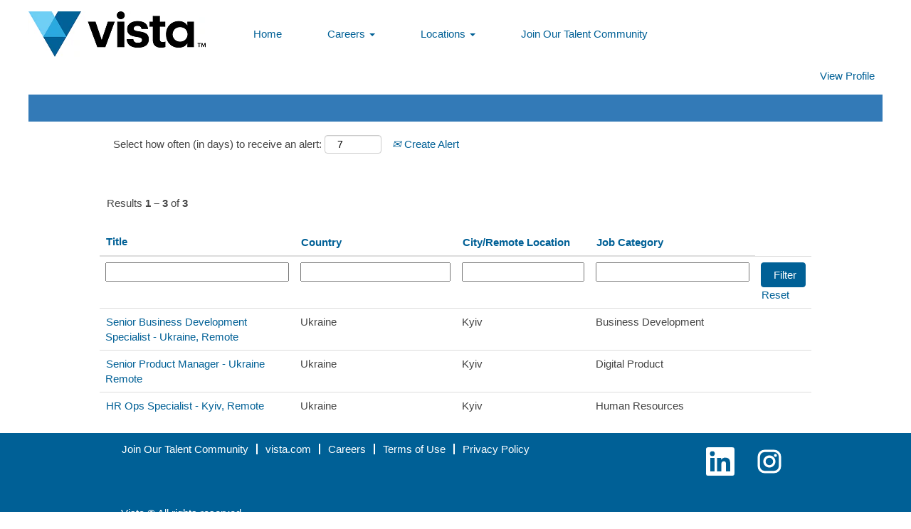

--- FILE ---
content_type: text/html;charset=UTF-8
request_url: https://jobs.vista.com/Vista/go/Ukraine/9154900/
body_size: 75977
content:
<!DOCTYPE html>
<html class="html5" xml:lang="en-US" lang="en-US" xmlns="http://www.w3.org/1999/xhtml">

        <head>
            <meta http-equiv="X-UA-Compatible" content="IE=edge,chrome=1" />
            <meta http-equiv="Content-Type" content="text/html;charset=UTF-8" />
            <meta http-equiv="Content-Type" content="text/html; charset=utf-8" />
                <meta name="viewport" content="width=device-width, initial-scale=1.0" />
                        <meta name="google-site-verification" content="_yYs_skY458Tg47_VOSEWoTMFSxKdkYFJ0Sy9Aflih0" />
                        <meta name="msvalidate.01" content="EC6D25A6A79C2977CDC8A52DD77C97A8" />
                        <link type="text/css" class="keepscript" rel="stylesheet" href="https://jobs.vista.com/platform/bootstrap/3.4.8_NES/css/bootstrap.min.css" />
                            <link type="text/css" rel="stylesheet" href="/platform/css/j2w/min/bootstrapV3.global.responsive.min.css?h=eaac54a" />
                            <link type="text/css" rel="stylesheet" href="/platform/csb/css/navbar-fixed-top.css" />
                <script type="text/javascript" src="https://performancemanager4.successfactors.com/verp/vmod_v1/ui/extlib/jquery_3.5.1/jquery.js"></script>
                <script type="text/javascript" src="https://performancemanager4.successfactors.com/verp/vmod_v1/ui/extlib/jquery_3.5.1/jquery-migrate.js"></script>
            <script type="text/javascript" src="/platform/js/jquery/jquery-migrate-1.4.1.js"></script>
            <title></title>
        <meta name="title" />
        <meta name="keywords" />
        <meta name="description" />   
        <link rel="canonical" href="https://jobs.vista.com/Vista/go/Ukraine/9154900/" />      
        <link rel="alternate" type="application/rss+xml" title="Ukraine" href="https://jobs.vista.com/services/rss/category/?catid=9154900" />

        <meta prefix="og: http://ogp.me/ns#" property="og:title" />
        <meta prefix="og: http://ogp.me/ns#" property="og:description" />
        <meta name="twitter:card" content="summary" />
        <meta name="twitter:title" />
        <meta name="twitter:description" />
                <link type="text/css" rel="stylesheet" href="//rmkcdn.successfactors.com/53eb544f/8e039144-93e0-44aa-a7c2-3.css" />
                            <link type="text/css" rel="stylesheet" href="/platform/csb/css/customHeader.css?h=eaac54a" />
                            <link type="text/css" rel="stylesheet" href="/platform/css/j2w/min/sitebuilderframework.min.css?h=eaac54a" />
                            <link type="text/css" rel="stylesheet" href="/platform/css/j2w/min/BS3ColumnizedSearch.min.css?h=eaac54a" />
                            <link type="text/css" rel="stylesheet" href="/platform/css/search/BS3ColumnizedSearchHideLabels.css?h=eaac54a" />
                            <link type="text/css" rel="stylesheet" href="/platform/fontawesome4.7/css/font-awesome-4.7.0.min.css?h=eaac54a" /><script type="text/javascript"></script>

        <link rel="shortcut icon" href="//rmkcdn.successfactors.com/53eb544f/d733adc2-1945-40a5-9c4b-d.ico" type="image/x-icon" />
            <style id="antiClickjack" type="text/css">body{display:none !important;}</style>
            <script type="text/javascript" id="antiClickJackScript">
                if (self === top) {
                    var antiClickjack = document.getElementById("antiClickjack");
                    antiClickjack.parentNode.removeChild(antiClickjack);
                } else {
                    top.location = self.location;
                }
            </script>
        </head>

        <body class="coreCSB talentlanding-page bodyVista   bodyVista" id="body">

        <div id="outershell" class="outershellVista">

    <div id="header" class="custom-header headerVista headermainVista slightlylimitwidth navbar navbar-default navbar-fixed-top" role="banner">

    <div class="ukCookiePolicy" style="display:none;">
        <div class="centered container "><p>We use cookies to enable the site to function correctly. For more information, see our <a href="https://careers.vista.com/wp-content/themes/careers.vista.com/assets/docs/privacy-policy.pdf" target="_blank" title="Privacy and Cookie Policy">Privacy and Cookie Policy</a>.</p> 
            <br />
            <button id="cookie-acknowledge" tabindex="1" title="Accept" class="btn bannerButton" aria-label="Accept Use Of Cookies">
                Accept</button>
            <button id="cookie-close" tabindex="1" title="Close" class="btn bannerButton" aria-label="Close Cookies Notice">
                Close</button>
        </div>
    </div>
        <script type="text/javascript">
            //<![CDATA[
            $(function()
            {
                /* Using 'skipLinkSafari' to include CSS styles specific to Safari. */
                if (navigator.userAgent.indexOf('Safari') != -1 && navigator.userAgent.indexOf('Chrome') == -1) {
                    $("#skipLink").attr('class', 'skipLinkSafari');
                }
            });
            //]]>
             $(document).ready(function() {
                $("#skipLink").click(function (e) {
                    e.preventDefault();
                    $("#content").focus().css('outline','none');
                    var offset = $(':target').offset();
                    var fixedHeaderHeight = $("#header").innerHeight();
                    var scrollto = offset.top - fixedHeaderHeight;
                    $('html, body').animate({scrollTop:scrollto}, 0);
                });
              });

        </script>
        <div id="skip">
            <a href="#content" id="skipLink" class="skipLink" title="Skip to main content"><span>Skip to main content</span></a>
        </div>

        <div class="custom-mobile-header displayM center unmodified backgroundimage">
        <div class="custom-header-content custom-header-row-0">
            <div class="row">

                    <div class="custom-header-row-content custom-header-column-0 col-xs-8 content-align-left content-align-top backgroundcolor72228158" style="padding:0px 0px 0px 0px; height:63px;">

    <div class="customheaderimagecontainer">
            <div class="custom-header-image backgroundimage4df33b04-810a-4644-8eb1-9 scaled bottomright" role="img" style="height:63px;"> 
            </div>
    </div>
                    </div>

                    <div class="custom-header-row-content custom-header-column-1 col-xs-4 content-align-right content-align-middle backgroundcolor72228158" style="padding:20px 0px 5px 0px; height:50px;">

    <div class="custom-header-menu backgroundcolor72228158">
                <div class="menu mobile upper">
                    <div class="nav">
                        <div class="dropdown mobile-nav">
                            <a href="#" title="Menu" aria-label="Menu" class="dropdown-toggle" role="button" aria-expanded="false" data-toggle="collapse" data-target="#dropdown-menu-mobile" aria-controls="dropdown-menu-mobile"><span class="mobilelink fa fa-bars"></span></a>
                            
                        </div>
                    </div>
                </div>


    </div>
                    </div>

                <div class="clearfix"></div>
            </div>
        </div>
        
        <div class="menu-items">

    <div class="menu mobile upper">
        <div class="nav">
            <div class="dropdown mobile">
                <ul id="dropdown-menu-mobile" class="dropdown-menu nav-collapse-mobile-1b95e3c3cc049260 backgroundcolor72228158">
        <li class="linkcolor7b94cfc9 linkhovercolora880bb1b customheaderlinkhovercolora880bb1b"><a href="https://careers.vistaprint.com" title="Home" target="_blank">Home</a></li>
        <li class="dropdown linkcolor7b94cfc9 linkhovercolora880bb1b customheaderlinkhovercolora880bb1b">
            <a class="dropdown-toggle" role="button" data-toggle="dropdown" href="#" aria-haspopup="true" aria-expanded="false" title="Careers" aria-controls="customheadermenuitemsmobilerow0column11">
                Careers <b class="caret"></b>
            </a>
            <ul role="menu" class="dropdown-menu company-dropdown headerdropdown backgroundcolor72228158" id="customheadermenuitemsmobilerow0column11">
                        <li class="menu" role="none"><span><a role="menuitem" class="menu linkcolor7b94cfc9 linkhovercolor7b94cfc9 customheaderlinkhovercolor7b94cfc9" href="/Vista/go/Analytics/8835300/" title="Analytics">Analytics</a></span></li>
                        <li class="menu" role="none"><span><a role="menuitem" class="menu linkcolor7b94cfc9 linkhovercolor7b94cfc9 customheaderlinkhovercolor7b94cfc9" href="/Vista/go/Design-UX/8836000/" title="Design-UX">Design-UX</a></span></li>
                        <li class="menu" role="none"><span><a role="menuitem" class="menu linkcolor7b94cfc9 linkhovercolor7b94cfc9 customheaderlinkhovercolor7b94cfc9" href="/Vista/go/Digital-Product/8836300/" title="Digital Product">Digital Product</a></span></li>
                        <li class="menu" role="none"><span><a role="menuitem" class="menu linkcolor7b94cfc9 linkhovercolor7b94cfc9 customheaderlinkhovercolor7b94cfc9" href="/Vista/go/Technology/8835800/" title="Technology">Technology</a></span></li>
                        <li class="menu" role="none"><span><a role="menuitem" class="menu linkcolor7b94cfc9 linkhovercolor7b94cfc9 customheaderlinkhovercolor7b94cfc9" href="/Vista/go/Marketing/8835600/" title="Marketing">Marketing</a></span></li>
                        <li class="menu" role="none"><span><a role="menuitem" class="menu linkcolor7b94cfc9 linkhovercolor7b94cfc9 customheaderlinkhovercolor7b94cfc9" href="/Vista/go/Operations/8835700/" title="Business &amp; People Ops">Business &amp; People Ops</a></span></li>
                        <li class="menu" role="none"><span><a role="menuitem" class="menu linkcolor7b94cfc9 linkhovercolor7b94cfc9 customheaderlinkhovercolor7b94cfc9" href="/Vista/go/Manufacturing/8835900/" title="Manufacturing">Manufacturing</a></span></li>
                        <li class="menu" role="none"><span><a role="menuitem" class="menu linkcolor7b94cfc9 linkhovercolor7b94cfc9 customheaderlinkhovercolor7b94cfc9" href="/Vista/go/Customer-Care/8835400/" title="Customer Care">Customer Care</a></span></li>
                        <li class="menu" role="none"><span><a role="menuitem" class="menu linkcolor7b94cfc9 linkhovercolor7b94cfc9 customheaderlinkhovercolor7b94cfc9" href="/Vista/go/Future-Talent/8836100/" title="Future Talent">Future Talent</a></span></li>
            </ul>
        </li>
        <li class="dropdown linkcolor7b94cfc9 linkhovercolora880bb1b customheaderlinkhovercolora880bb1b">
            <a class="dropdown-toggle" role="button" data-toggle="dropdown" href="#" aria-haspopup="true" aria-expanded="false" title="Locations" aria-controls="customheadermenuitemsmobilerow0column12">
                Locations <b class="caret"></b>
            </a>
            <ul role="menu" class="dropdown-menu company-dropdown headerdropdown backgroundcolor72228158" id="customheadermenuitemsmobilerow0column12">
                        <li class="menu" role="none"><span><a role="menuitem" class="menu linkcolor7b94cfc9 linkhovercolor7b94cfc9 customheaderlinkhovercolor7b94cfc9" href="/Vista/go/Ahmedabad%2C-India/8835000/" title="Ahmedabad, India">Ahmedabad, India</a></span></li>
                        <li class="menu" role="none"><span><a role="menuitem" class="menu linkcolor7b94cfc9 linkhovercolor7b94cfc9 customheaderlinkhovercolor7b94cfc9" href="/Vista/go/Barcelona%2C-Spain/8833700/" title="Barcelona, Spain">Barcelona, Spain</a></span></li>
                        <li class="menu" role="none"><span><a role="menuitem" class="menu linkcolor7b94cfc9 linkhovercolor7b94cfc9 customheaderlinkhovercolor7b94cfc9" href="/Vista/go/Berlin%2C-Germany/8833800/" title="Berlin, Germany">Berlin, Germany</a></span></li>
                        <li class="menu" role="none"><span><a role="menuitem" class="menu linkcolor7b94cfc9 linkhovercolor7b94cfc9 customheaderlinkhovercolor7b94cfc9" href="/Vista/go/Boston-MA%2C-USA/8835200/" title="Boston-MA, USA">Boston-MA, USA</a></span></li>
                        <li class="menu" role="none"><span><a role="menuitem" class="menu linkcolor7b94cfc9 linkhovercolor7b94cfc9 customheaderlinkhovercolor7b94cfc9" href="/Vista/go/Cyprus/9155100/" title="Cyprus">Cyprus</a></span></li>
                        <li class="menu" role="none"><span><a role="menuitem" class="menu linkcolor7b94cfc9 linkhovercolor7b94cfc9 customheaderlinkhovercolor7b94cfc9" href="/Vista/go/London%2C-United-Kingdom/8833900/" title="London, United Kingdom">London, United Kingdom</a></span></li>
                        <li class="menu" role="none"><span><a role="menuitem" class="menu linkcolor7b94cfc9 linkhovercolor7b94cfc9 customheaderlinkhovercolor7b94cfc9" href="/Vista/go/Manila%2C-Philippines/8834000/" title="Manila, Philippines">Manila, Philippines</a></span></li>
                        <li class="menu" role="none"><span><a role="menuitem" class="menu linkcolor7b94cfc9 linkhovercolor7b94cfc9 customheaderlinkhovercolor7b94cfc9" href="/Vista/go/Montego-Bay%2C-Jamaica/8834100/" title="Montego Bay, Jamaica">Montego Bay, Jamaica</a></span></li>
                        <li class="menu" role="none"><span><a role="menuitem" class="menu linkcolor7b94cfc9 linkhovercolor7b94cfc9 customheaderlinkhovercolor7b94cfc9" href="/Vista/go/Prague%2C-Czech-Republic/8834200/" title="Prague, Czech Republic">Prague, Czech Republic</a></span></li>
                        <li class="menu" role="none"><span><a role="menuitem" class="menu linkcolor7b94cfc9 linkhovercolor7b94cfc9 customheaderlinkhovercolor7b94cfc9" href="/Vista/go/Reno-NV%2C-USA/8834300/" title="Reno-NV, USA">Reno-NV, USA</a></span></li>
                        <li class="menu" role="none"><span><a role="menuitem" class="menu linkcolor7b94cfc9 linkhovercolor7b94cfc9 customheaderlinkhovercolor7b94cfc9" href="/Vista/go/Silver-Spring-MD%2C-USA/8834400/" title="Silver Spring-MD, USA">Silver Spring-MD, USA</a></span></li>
                        <li class="menu" role="none"><span><a role="menuitem" class="menu linkcolor7b94cfc9 linkhovercolor7b94cfc9 customheaderlinkhovercolor7b94cfc9" href="/Vista/go/Sydney%2C-Australia/8834500/" title="Sydney, Australia">Sydney, Australia</a></span></li>
                        <li class="menu" role="none"><span><a role="menuitem" class="menu linkcolor7b94cfc9 linkhovercolor7b94cfc9 customheaderlinkhovercolor7b94cfc9" href="/Vista/go/Tunis%2C-Tunisia/8834600/" title="Tunis, Tunisia">Tunis, Tunisia</a></span></li>
                        <li class="menu" role="none"><span><a role="menuitem" class="menu linkcolor7b94cfc9 linkhovercolor7b94cfc9 customheaderlinkhovercolor7b94cfc9" href="/Vista/go/Ukraine/9154900/" title="Ukraine">Ukraine</a></span></li>
                        <li class="menu" role="none"><span><a role="menuitem" class="menu linkcolor7b94cfc9 linkhovercolor7b94cfc9 customheaderlinkhovercolor7b94cfc9" href="/Vista/go/Venlo%2C-Netherlands/8834700/" title="Venlo, Netherlands">Venlo, Netherlands</a></span></li>
                        <li class="menu" role="none"><span><a role="menuitem" class="menu linkcolor7b94cfc9 linkhovercolor7b94cfc9 customheaderlinkhovercolor7b94cfc9" href="/Vista/go/Waltham-MA%2C-USA/8834800/" title="Waltham-MA, USA">Waltham-MA, USA</a></span></li>
                        <li class="menu" role="none"><span><a role="menuitem" class="menu linkcolor7b94cfc9 linkhovercolor7b94cfc9 customheaderlinkhovercolor7b94cfc9" href="/Vista/go/Windsor%2C-Canada/8834900/" title="Windsor, Canada">Windsor, Canada</a></span></li>
            </ul>
        </li>
                </ul>
            </div>
        </div>
    </div>
        </div>
        <div class="custom-header-content custom-header-row-1">
            <div class="row">

                    <div class="custom-header-row-content custom-header-column-0 col-xs-4 content-align-left content-align-middle backgroundcolor72228158" style="padding:5px 0px 5px 0px; height:40px;">

    <div class="custom-header-signinLanguage backgroundcolor72228158" style="padding: 10px;">
        <div class="inner limitwidth">
            <div class="links" role="list">
                <div class="language node dropdown header-one headerlocaleselector linkhovercolor7b94cfc9 customheaderlinkhovercolor7b94cfc9" role="listitem">
                </div>
                    <div class="profile node linkhovercolor7b94cfc9 customheaderlinkhovercolor7b94cfc9" role="listitem">
			<div class="profileWidget">
					<a href="#" onclick="j2w.TC.handleViewProfileAction(event)" xml:lang="en-US" class="fontcolor7b94cfc9" lang="en-US" style="font-family:Arial, Helvetica, sans-serif; font-size:15px;">View Profile</a>
			</div>
                    </div>
            </div>
        </div>
        <div class="clearfix"></div>
    </div>
                    </div>

                    <div class="custom-header-row-content custom-header-column-1 col-xs-4 content-align-left content-align-top backgroundcolor" style="padding:0px 0px 0px 0px; height:px;">
                    </div>

                    <div class="custom-header-row-content custom-header-column-2 col-xs-4 content-align-left content-align-top backgroundcolor" style="padding:0px 0px 0px 0px; height:px;">
                    </div>

                <div class="clearfix"></div>
            </div>
        </div>
        
        <div class="menu-items">
        </div>
        </div>
        <div class="custom-tablet-header displayT center unmodified backgroundimage">
        <div class="custom-header-content custom-header-row-0">
            <div class="row">

                    <div class="custom-header-row-content custom-header-column-0 col-xs-8 content-align-left content-align-top backgroundcolor72228158" style="padding:0px 0px 0px 0px; height:63px;">

    <div class="customheaderimagecontainer">
            <div class="custom-header-image backgroundimage4df33b04-810a-4644-8eb1-9 scaled bottomright" role="img" style="height:63px;"> 
            </div>
    </div>
                    </div>

                    <div class="custom-header-row-content custom-header-column-1 col-xs-4 content-align-right content-align-middle backgroundcolor72228158" style="padding:20px 0px 5px 0px; height:50px;">

    <div class="custom-header-menu backgroundcolor72228158">
                <div class="limitwidth">
                    <div class="menu tablet upper">
                        <div class="nav">
                            <div class="dropdown mobile-nav">
                                <a href="#" title="Menu" aria-label="Menu" class="dropdown-toggle" role="button" aria-expanded="false" data-toggle="collapse" data-target="#dropdown-menu-tablet" aria-controls="dropdown-menu-tablet"><span class="mobilelink fa fa-bars"></span></a>
                                
                            </div>
                        </div>
                    </div>
                </div>


    </div>
                    </div>

                <div class="clearfix"></div>
            </div>
        </div>
        
        <div class="menu-items">

    <div class="menu tablet upper">
        <div class="nav">
            <div class="dropdown tablet">
                <ul id="dropdown-menu-tablet" class="dropdown-menu nav-collapse-tablet-1b95e3c3cc049260 backgroundcolor72228158">
        <li class="linkcolor7b94cfc9 linkhovercolora880bb1b customheaderlinkhovercolora880bb1b"><a href="https://careers.vistaprint.com" title="Home" target="_blank">Home</a></li>
        <li class="dropdown linkcolor7b94cfc9 linkhovercolora880bb1b customheaderlinkhovercolora880bb1b">
            <a class="dropdown-toggle" role="button" data-toggle="dropdown" href="#" aria-haspopup="true" aria-expanded="false" title="Careers" aria-controls="customheadermenuitemstabletrow0column11">
                Careers <b class="caret"></b>
            </a>
            <ul role="menu" class="dropdown-menu company-dropdown headerdropdown backgroundcolor72228158" id="customheadermenuitemstabletrow0column11">
                        <li class="menu" role="none"><span><a role="menuitem" class="menu linkcolor7b94cfc9 linkhovercolor7b94cfc9 customheaderlinkhovercolor7b94cfc9" href="/Vista/go/Analytics/8835300/" title="Analytics">Analytics</a></span></li>
                        <li class="menu" role="none"><span><a role="menuitem" class="menu linkcolor7b94cfc9 linkhovercolor7b94cfc9 customheaderlinkhovercolor7b94cfc9" href="/Vista/go/Design-UX/8836000/" title="Design-UX">Design-UX</a></span></li>
                        <li class="menu" role="none"><span><a role="menuitem" class="menu linkcolor7b94cfc9 linkhovercolor7b94cfc9 customheaderlinkhovercolor7b94cfc9" href="/Vista/go/Digital-Product/8836300/" title="Digital Product">Digital Product</a></span></li>
                        <li class="menu" role="none"><span><a role="menuitem" class="menu linkcolor7b94cfc9 linkhovercolor7b94cfc9 customheaderlinkhovercolor7b94cfc9" href="/Vista/go/Technology/8835800/" title="Technology">Technology</a></span></li>
                        <li class="menu" role="none"><span><a role="menuitem" class="menu linkcolor7b94cfc9 linkhovercolor7b94cfc9 customheaderlinkhovercolor7b94cfc9" href="/Vista/go/Marketing/8835600/" title="Marketing">Marketing</a></span></li>
                        <li class="menu" role="none"><span><a role="menuitem" class="menu linkcolor7b94cfc9 linkhovercolor7b94cfc9 customheaderlinkhovercolor7b94cfc9" href="/Vista/go/Operations/8835700/" title="Business &amp; People Ops">Business &amp; People Ops</a></span></li>
                        <li class="menu" role="none"><span><a role="menuitem" class="menu linkcolor7b94cfc9 linkhovercolor7b94cfc9 customheaderlinkhovercolor7b94cfc9" href="/Vista/go/Manufacturing/8835900/" title="Manufacturing">Manufacturing</a></span></li>
                        <li class="menu" role="none"><span><a role="menuitem" class="menu linkcolor7b94cfc9 linkhovercolor7b94cfc9 customheaderlinkhovercolor7b94cfc9" href="/Vista/go/Customer-Care/8835400/" title="Customer Care">Customer Care</a></span></li>
                        <li class="menu" role="none"><span><a role="menuitem" class="menu linkcolor7b94cfc9 linkhovercolor7b94cfc9 customheaderlinkhovercolor7b94cfc9" href="/Vista/go/Future-Talent/8836100/" title="Future Talent">Future Talent</a></span></li>
            </ul>
        </li>
        <li class="dropdown linkcolor7b94cfc9 linkhovercolora880bb1b customheaderlinkhovercolora880bb1b">
            <a class="dropdown-toggle" role="button" data-toggle="dropdown" href="#" aria-haspopup="true" aria-expanded="false" title="Locations" aria-controls="customheadermenuitemstabletrow0column12">
                Locations <b class="caret"></b>
            </a>
            <ul role="menu" class="dropdown-menu company-dropdown headerdropdown backgroundcolor72228158" id="customheadermenuitemstabletrow0column12">
                        <li class="menu" role="none"><span><a role="menuitem" class="menu linkcolor7b94cfc9 linkhovercolor7b94cfc9 customheaderlinkhovercolor7b94cfc9" href="/Vista/go/Ahmedabad%2C-India/8835000/" title="Ahmedabad, India">Ahmedabad, India</a></span></li>
                        <li class="menu" role="none"><span><a role="menuitem" class="menu linkcolor7b94cfc9 linkhovercolor7b94cfc9 customheaderlinkhovercolor7b94cfc9" href="/Vista/go/Barcelona%2C-Spain/8833700/" title="Barcelona, Spain">Barcelona, Spain</a></span></li>
                        <li class="menu" role="none"><span><a role="menuitem" class="menu linkcolor7b94cfc9 linkhovercolor7b94cfc9 customheaderlinkhovercolor7b94cfc9" href="/Vista/go/Berlin%2C-Germany/8833800/" title="Berlin, Germany">Berlin, Germany</a></span></li>
                        <li class="menu" role="none"><span><a role="menuitem" class="menu linkcolor7b94cfc9 linkhovercolor7b94cfc9 customheaderlinkhovercolor7b94cfc9" href="/Vista/go/Boston-MA%2C-USA/8835200/" title="Boston-MA, USA">Boston-MA, USA</a></span></li>
                        <li class="menu" role="none"><span><a role="menuitem" class="menu linkcolor7b94cfc9 linkhovercolor7b94cfc9 customheaderlinkhovercolor7b94cfc9" href="/Vista/go/Cyprus/9155100/" title="Cyprus">Cyprus</a></span></li>
                        <li class="menu" role="none"><span><a role="menuitem" class="menu linkcolor7b94cfc9 linkhovercolor7b94cfc9 customheaderlinkhovercolor7b94cfc9" href="/Vista/go/London%2C-United-Kingdom/8833900/" title="London, United Kingdom">London, United Kingdom</a></span></li>
                        <li class="menu" role="none"><span><a role="menuitem" class="menu linkcolor7b94cfc9 linkhovercolor7b94cfc9 customheaderlinkhovercolor7b94cfc9" href="/Vista/go/Manila%2C-Philippines/8834000/" title="Manila, Philippines">Manila, Philippines</a></span></li>
                        <li class="menu" role="none"><span><a role="menuitem" class="menu linkcolor7b94cfc9 linkhovercolor7b94cfc9 customheaderlinkhovercolor7b94cfc9" href="/Vista/go/Montego-Bay%2C-Jamaica/8834100/" title="Montego Bay, Jamaica">Montego Bay, Jamaica</a></span></li>
                        <li class="menu" role="none"><span><a role="menuitem" class="menu linkcolor7b94cfc9 linkhovercolor7b94cfc9 customheaderlinkhovercolor7b94cfc9" href="/Vista/go/Prague%2C-Czech-Republic/8834200/" title="Prague, Czech Republic">Prague, Czech Republic</a></span></li>
                        <li class="menu" role="none"><span><a role="menuitem" class="menu linkcolor7b94cfc9 linkhovercolor7b94cfc9 customheaderlinkhovercolor7b94cfc9" href="/Vista/go/Reno-NV%2C-USA/8834300/" title="Reno-NV, USA">Reno-NV, USA</a></span></li>
                        <li class="menu" role="none"><span><a role="menuitem" class="menu linkcolor7b94cfc9 linkhovercolor7b94cfc9 customheaderlinkhovercolor7b94cfc9" href="/Vista/go/Silver-Spring-MD%2C-USA/8834400/" title="Silver Spring-MD, USA">Silver Spring-MD, USA</a></span></li>
                        <li class="menu" role="none"><span><a role="menuitem" class="menu linkcolor7b94cfc9 linkhovercolor7b94cfc9 customheaderlinkhovercolor7b94cfc9" href="/Vista/go/Sydney%2C-Australia/8834500/" title="Sydney, Australia">Sydney, Australia</a></span></li>
                        <li class="menu" role="none"><span><a role="menuitem" class="menu linkcolor7b94cfc9 linkhovercolor7b94cfc9 customheaderlinkhovercolor7b94cfc9" href="/Vista/go/Tunis%2C-Tunisia/8834600/" title="Tunis, Tunisia">Tunis, Tunisia</a></span></li>
                        <li class="menu" role="none"><span><a role="menuitem" class="menu linkcolor7b94cfc9 linkhovercolor7b94cfc9 customheaderlinkhovercolor7b94cfc9" href="/Vista/go/Ukraine/9154900/" title="Ukraine">Ukraine</a></span></li>
                        <li class="menu" role="none"><span><a role="menuitem" class="menu linkcolor7b94cfc9 linkhovercolor7b94cfc9 customheaderlinkhovercolor7b94cfc9" href="/Vista/go/Venlo%2C-Netherlands/8834700/" title="Venlo, Netherlands">Venlo, Netherlands</a></span></li>
                        <li class="menu" role="none"><span><a role="menuitem" class="menu linkcolor7b94cfc9 linkhovercolor7b94cfc9 customheaderlinkhovercolor7b94cfc9" href="/Vista/go/Waltham-MA%2C-USA/8834800/" title="Waltham-MA, USA">Waltham-MA, USA</a></span></li>
                        <li class="menu" role="none"><span><a role="menuitem" class="menu linkcolor7b94cfc9 linkhovercolor7b94cfc9 customheaderlinkhovercolor7b94cfc9" href="/Vista/go/Windsor%2C-Canada/8834900/" title="Windsor, Canada">Windsor, Canada</a></span></li>
            </ul>
        </li>
                </ul>
            </div>
        </div>
    </div>
        </div>
        <div class="custom-header-content custom-header-row-1">
            <div class="row">

                    <div class="custom-header-row-content custom-header-column-0 col-xs-4 content-align-left content-align-middle backgroundcolor72228158" style="padding:5px 0px 5px 0px; height:40px;">

    <div class="custom-header-signinLanguage backgroundcolor72228158" style="padding: 10px;">
        <div class="inner limitwidth">
            <div class="links" role="list">
                <div class="language node dropdown header-one headerlocaleselector linkhovercolor7b94cfc9 customheaderlinkhovercolor7b94cfc9" role="listitem">
                </div>
                    <div class="profile node linkhovercolor7b94cfc9 customheaderlinkhovercolor7b94cfc9" role="listitem">
			<div class="profileWidget">
					<a href="#" onclick="j2w.TC.handleViewProfileAction(event)" xml:lang="en-US" class="fontcolor7b94cfc9" lang="en-US" style="font-family:Arial, Helvetica, sans-serif; font-size:15px;">View Profile</a>
			</div>
                    </div>
            </div>
        </div>
        <div class="clearfix"></div>
    </div>
                    </div>

                    <div class="custom-header-row-content custom-header-column-1 col-xs-4 content-align-left content-align-top backgroundcolor" style="padding:0px 0px 0px 0px; height:px;">
                    </div>

                    <div class="custom-header-row-content custom-header-column-2 col-xs-4 content-align-left content-align-top backgroundcolor" style="padding:0px 0px 0px 0px; height:px;">
                    </div>

                <div class="clearfix"></div>
            </div>
        </div>
        
        <div class="menu-items">
        </div>
        </div>
        <div class="custom-desktop-header displayD center unmodified backgroundimage" role="navigation" aria-label="Header">
        <div class="custom-header-content custom-header-row-0">
            <div class="row">

                    <div class="custom-header-row-content custom-header-column-0 col-xs-3 content-align-left content-align-top backgroundcolor72228158" style="padding:0px 0px 0px 0px; height:80px;">

    <div class="customheaderimagecontainer">
            <div class="custom-header-image backgroundimage4df33b04-810a-4644-8eb1-9 unmodified bottomleft" title="Vista Logo" aria-label="Vista Logo" role="img" tabindex="0" style="height:80px;"> 
        </div>
    </div>
                    </div>

                    <div class="custom-header-row-content custom-header-column-1 col-xs-9 content-align-left content-align-middle backgroundcolor72228158" style="padding:20px 0px 5px 0px; height:50px;">

    <div class="custom-header-menu backgroundcolor72228158">
                <div class="limitwidth">
                    <div class="menu desktop upper">
                        <div class="inner">
                            <ul class="nav nav-pills" role="list">
        <li class="linkcolor7b94cfc9 linkhovercolora880bb1b customheaderlinkhovercolora880bb1b"><a href="https://careers.vistaprint.com" title="Home">Home</a></li>
        <li class="dropdown linkcolor7b94cfc9 linkhovercolora880bb1b customheaderlinkhovercolora880bb1b">
            <a class="dropdown-toggle" role="button" data-toggle="dropdown" href="#" aria-haspopup="true" aria-expanded="false" title="Careers" aria-controls="customheadermenurow0column11">
                Careers <b class="caret"></b>
            </a>
            <ul role="menu" class="dropdown-menu company-dropdown headerdropdown backgroundcolor72228158" id="customheadermenurow0column11">
                        <li class="menu" role="none"><span><a role="menuitem" class="menu linkcolor7b94cfc9 linkhovercolor7b94cfc9 customheaderlinkhovercolor7b94cfc9" href="/Vista/go/Analytics/8835300/" title="Analytics">Analytics</a></span></li>
                        <li class="menu" role="none"><span><a role="menuitem" class="menu linkcolor7b94cfc9 linkhovercolor7b94cfc9 customheaderlinkhovercolor7b94cfc9" href="/Vista/go/Design-UX/8836000/" title="Design-UX">Design-UX</a></span></li>
                        <li class="menu" role="none"><span><a role="menuitem" class="menu linkcolor7b94cfc9 linkhovercolor7b94cfc9 customheaderlinkhovercolor7b94cfc9" href="/Vista/go/Digital-Product/8836300/" title="Digital Product">Digital Product</a></span></li>
                        <li class="menu" role="none"><span><a role="menuitem" class="menu linkcolor7b94cfc9 linkhovercolor7b94cfc9 customheaderlinkhovercolor7b94cfc9" href="/Vista/go/Technology/8835800/" title="Technology">Technology</a></span></li>
                        <li class="menu" role="none"><span><a role="menuitem" class="menu linkcolor7b94cfc9 linkhovercolor7b94cfc9 customheaderlinkhovercolor7b94cfc9" href="/Vista/go/Marketing/8835600/" title="Marketing">Marketing</a></span></li>
                        <li class="menu" role="none"><span><a role="menuitem" class="menu linkcolor7b94cfc9 linkhovercolor7b94cfc9 customheaderlinkhovercolor7b94cfc9" href="/Vista/go/Operations/8835700/" title="Operations">Operations</a></span></li>
                        <li class="menu" role="none"><span><a role="menuitem" class="menu linkcolor7b94cfc9 linkhovercolor7b94cfc9 customheaderlinkhovercolor7b94cfc9" href="/Vista/go/Manufacturing/8835900/" title="Manufacturing">Manufacturing</a></span></li>
                        <li class="menu" role="none"><span><a role="menuitem" class="menu linkcolor7b94cfc9 linkhovercolor7b94cfc9 customheaderlinkhovercolor7b94cfc9" href="/Vista/go/Customer-Care/8835400/" title="Customer Care">Customer Care</a></span></li>
                        <li class="menu" role="none"><span><a role="menuitem" class="menu linkcolor7b94cfc9 linkhovercolor7b94cfc9 customheaderlinkhovercolor7b94cfc9" href="/Vista/go/Future-Talent/8836100/" title="Future Talent">Future Talent</a></span></li>
            </ul>
        </li>
        <li class="dropdown linkcolor7b94cfc9 linkhovercolora880bb1b customheaderlinkhovercolora880bb1b">
            <a class="dropdown-toggle" role="button" data-toggle="dropdown" href="#" aria-haspopup="true" aria-expanded="false" title="Locations" aria-controls="customheadermenurow0column12">
                Locations <b class="caret"></b>
            </a>
            <ul role="menu" class="dropdown-menu company-dropdown headerdropdown backgroundcolor72228158" id="customheadermenurow0column12">
                        <li class="menu" role="none"><span><a role="menuitem" class="menu linkcolor7b94cfc9 linkhovercolor7b94cfc9 customheaderlinkhovercolor7b94cfc9" href="/Vista/go/Ahmedabad%2C-India/8835000/" title="Ahmedabad, India">Ahmedabad, India</a></span></li>
                        <li class="menu" role="none"><span><a role="menuitem" class="menu linkcolor7b94cfc9 linkhovercolor7b94cfc9 customheaderlinkhovercolor7b94cfc9" href="/Vista/go/Barcelona%2C-Spain/8833700/" title="Barcelona, Spain">Barcelona, Spain</a></span></li>
                        <li class="menu" role="none"><span><a role="menuitem" class="menu linkcolor7b94cfc9 linkhovercolor7b94cfc9 customheaderlinkhovercolor7b94cfc9" href="/Vista/go/Berlin%2C-Germany/8833800/" title="Berlin, Germany">Berlin, Germany</a></span></li>
                        <li class="menu" role="none"><span><a role="menuitem" class="menu linkcolor7b94cfc9 linkhovercolor7b94cfc9 customheaderlinkhovercolor7b94cfc9" href="/Vista/go/Boston-MA%2C-USA/8835200/" title="Boston-MA, USA">Boston-MA, USA</a></span></li>
                        <li class="menu" role="none"><span><a role="menuitem" class="menu linkcolor7b94cfc9 linkhovercolor7b94cfc9 customheaderlinkhovercolor7b94cfc9" href="/Vista/go/Cyprus/9155100/" title="Cyprus">Cyprus</a></span></li>
                        <li class="menu" role="none"><span><a role="menuitem" class="menu linkcolor7b94cfc9 linkhovercolor7b94cfc9 customheaderlinkhovercolor7b94cfc9" href="/Vista/go/London%2C-United-Kingdom/8833900/" title="London, United Kingdom">London, United Kingdom</a></span></li>
                        <li class="menu" role="none"><span><a role="menuitem" class="menu linkcolor7b94cfc9 linkhovercolor7b94cfc9 customheaderlinkhovercolor7b94cfc9" href="/Vista/go/Manila%2C-Philippines/8834000/" title="Manila, Philippines">Manila, Philippines</a></span></li>
                        <li class="menu" role="none"><span><a role="menuitem" class="menu linkcolor7b94cfc9 linkhovercolor7b94cfc9 customheaderlinkhovercolor7b94cfc9" href="/Vista/go/Montego-Bay%2C-Jamaica/8834100/" title="Montego Bay, Jamaica">Montego Bay, Jamaica</a></span></li>
                        <li class="menu" role="none"><span><a role="menuitem" class="menu linkcolor7b94cfc9 linkhovercolor7b94cfc9 customheaderlinkhovercolor7b94cfc9" href="/Vista/go/Prague%2C-Czech-Republic/8834200/" title="Prague, Czech Republic">Prague, Czech Republic</a></span></li>
                        <li class="menu" role="none"><span><a role="menuitem" class="menu linkcolor7b94cfc9 linkhovercolor7b94cfc9 customheaderlinkhovercolor7b94cfc9" href="/Vista/go/Reno-NV%2C-USA/8834300/" title="Reno-NV, USA">Reno-NV, USA</a></span></li>
                        <li class="menu" role="none"><span><a role="menuitem" class="menu linkcolor7b94cfc9 linkhovercolor7b94cfc9 customheaderlinkhovercolor7b94cfc9" href="/Vista/go/Silver-Spring-MD%2C-USA/8834400/" title="Silver Spring-MD, USA">Silver Spring-MD, USA</a></span></li>
                        <li class="menu" role="none"><span><a role="menuitem" class="menu linkcolor7b94cfc9 linkhovercolor7b94cfc9 customheaderlinkhovercolor7b94cfc9" href="/Vista/go/Sydney%2C-Australia/8834500/" title="Sydney, Australia">Sydney, Australia</a></span></li>
                        <li class="menu" role="none"><span><a role="menuitem" class="menu linkcolor7b94cfc9 linkhovercolor7b94cfc9 customheaderlinkhovercolor7b94cfc9" href="/Vista/go/Tunis%2C-Tunisia/8834600/" title="Tunis, Tunisia">Tunis, Tunisia</a></span></li>
                        <li class="menu" role="none"><span><a role="menuitem" class="menu linkcolor7b94cfc9 linkhovercolor7b94cfc9 customheaderlinkhovercolor7b94cfc9" href="/Vista/go/Ukraine/9154900/" title="Ukraine">Ukraine</a></span></li>
                        <li class="menu" role="none"><span><a role="menuitem" class="menu linkcolor7b94cfc9 linkhovercolor7b94cfc9 customheaderlinkhovercolor7b94cfc9" href="/Vista/go/Venlo%2C-Netherlands/8834700/" title="Venlo, Netherlands">Venlo, Netherlands</a></span></li>
                        <li class="menu" role="none"><span><a role="menuitem" class="menu linkcolor7b94cfc9 linkhovercolor7b94cfc9 customheaderlinkhovercolor7b94cfc9" href="/Vista/go/Waltham-MA%2C-USA/8834800/" title="Waltham-MA, USA">Waltham-MA, USA</a></span></li>
                        <li class="menu" role="none"><span><a role="menuitem" class="menu linkcolor7b94cfc9 linkhovercolor7b94cfc9 customheaderlinkhovercolor7b94cfc9" href="/Vista/go/Windsor%2C-Canada/8834900/" title="Windsor, Canada">Windsor, Canada</a></span></li>
            </ul>
        </li>
        <li class="linkcolor7b94cfc9 linkhovercolora880bb1b customheaderlinkhovercolora880bb1b"><a href="/Vista/talentcommunity/subscribe/?locale=en_US" title="Join Our Talent Community">Join Our Talent Community</a></li>
                            </ul>
                        </div>
                    </div>
                </div>


    </div>
                    </div>

                <div class="clearfix"></div>
            </div>
        </div>
        
        <div class="menu-items">
        </div>
        <div class="custom-header-content custom-header-row-1">
            <div class="row">

                    <div class="custom-header-row-content custom-header-column-0 col-xs-3 content-align-left content-align-top backgroundcolor" style="padding:0px 0px 0px 0px; height:px;">
                    </div>

                    <div class="custom-header-row-content custom-header-column-1 col-xs-3 content-align-left content-align-top backgroundcolor" style="padding:0px 0px 0px 0px; height:px;">
                    </div>

                    <div class="custom-header-row-content custom-header-column-2 col-xs-3 content-align-left content-align-top backgroundcolor" style="padding:0px 0px 0px 0px; height:px;">
                    </div>

                    <div class="custom-header-row-content custom-header-column-3 col-xs-3 content-align-right content-align-middle backgroundcolor72228158" style="padding:5px 0px 5px 0px; height:40px;">

    <div class="custom-header-signinLanguage backgroundcolor72228158" style="padding: 10px;">
        <div class="inner limitwidth">
            <div class="links" role="list">
                <div class="language node dropdown header-one headerlocaleselector linkhovercolor7b94cfc9 customheaderlinkhovercolor7b94cfc9" role="listitem">
                </div>
                    <div class="profile node linkhovercolor7b94cfc9 customheaderlinkhovercolor7b94cfc9" role="listitem">
			<div class="profileWidget">
					<a href="#" onclick="j2w.TC.handleViewProfileAction(event)" xml:lang="en-US" class="fontcolor7b94cfc9" lang="en-US" style="font-family:Arial, Helvetica, sans-serif; font-size:15px;">View Profile</a>
			</div>
                    </div>
            </div>
        </div>
        <div class="clearfix"></div>
    </div>
                    </div>

                <div class="clearfix"></div>
            </div>
        </div>
        
        <div class="menu-items">
        </div>
        </div>
    </div>
        
        <script type="text/javascript">
            //<![CDATA[
                $(document).on('resizeFixedHeader', function () {
                    $('#fixedHeaderInlineStyle').remove();
                    $("<style type='text/css' id='fixedHeaderInlineStyle'>@media only screen and (min-width: 767px) { body { padding-top: " + $('#header').outerHeight(true) + "px;} }</style>").appendTo("head");
                }).trigger('resizeFixedHeader');
                $(window).on( "ready", function() {
                    $(document).trigger('resizeFixedHeader');
                });
                $(window).on( "load", function() {
                    $(document).trigger('resizeFixedHeader');
                });
            //]]>
        </script>
            <div id="innershell" class="innershellVista">
                <div id="content" tabindex="-1" class="contentVista" role="main">
                    <div class="inner">
        <div id="category-header">
                    <h1 id="category-name" class="fontcolorb6a533a1 fontalign-left" style="font-family:Arial, Helvetica, sans-serif; font-size:21px;">Ukraine
                    </h1>
        </div>

    <span id="catgroup-border"></span>
    <div id="search-wrapper">

        <div class="well well-small searchwell">
            <form class="form-inline jobAlertsSearchForm" name="keywordsearch" method="get" action="/Vista/search/" xml:lang="en-US" lang="en-US" style="margin: 0;" role="search">
                <input name="createNewAlert" type="hidden" value="false" />
                <div class="container-fluid">
                    <div class="row columnizedSearchForm">
                        <div class="column col-md-9">
                            <div class="fieldContainer row">
                                    <div class="col-md-6 rd-keywordsearch">
                                            <span class="lbl" aria-hidden="true">Search by Keyword</span>

                                        <i class="keywordsearch-icon"></i>
                                        <input type="text" class="keywordsearch-q columnized-search" name="q" placeholder="Search by Keyword" maxlength="50" aria-label="Search by Keyword" />

                                    </div>
                                    <div class="col-md-6 rd-locationsearch">
                                            <span class="lbl" aria-hidden="true">Search by Location</span>

                                        <i class="locationsearch-icon"></i>
                                        <input type="text" class="keywordsearch-locationsearch columnized-search" name="locationsearch" placeholder="Search by Location" maxlength="50" aria-label="Search by Location" />
                                    </div>
                            </div>
                                <div class="row optionsLink optionsLink-padding">
            <span>
                
                <a href="javascript:void(0)" rel="advance" role="button" id="options-search" class="search-option-link btn-link" aria-controls="moreOptionsDiv" data-toggle="collapse" aria-expanded="false" data-moreOptions="Show More Options" data-lessOptions="Show Fewer Options" data-target=".optionsDiv">Show More Options</a>
            </span>
                                </div>
            <div>
                <div id="moreOptionsDiv" style="" class="optionsDiv collapse">

                    <div id="optionsFacetLoading" class="optionsFacetLoading" aria-live="assertive">
                            <span>Loading...</span>
                    </div>
                    <div id="optionsFacetValues" class="optionsFacetValues" style="display:none" tabindex="-1">
                        <hr aria-hidden="true" />
                        <div id="newFacets" style="padding-bottom: 5px" class="row">
                                <div class="optionsFacet col-md-4">
                                    <div class="row">
                                        <label id="optionsFacetsDD_country_label" class="optionsFacet optionsFacet-label" for="optionsFacetsDD_country">
                                            Country/Region
                                        </label>
                                    </div>
                                    <select id="optionsFacetsDD_country" name="optionsFacetsDD_country" class="optionsFacet-select optionsFacetsDD_country form-control-100">
                                        <option value="">All</option>
                                    </select>
                                </div>
                                <div class="optionsFacet col-md-4">
                                    <div class="row">
                                        <label id="optionsFacetsDD_facility_label" class="optionsFacet optionsFacet-label" for="optionsFacetsDD_facility">
                                            City/Remote Location
                                        </label>
                                    </div>
                                    <select id="optionsFacetsDD_facility" name="optionsFacetsDD_facility" class="optionsFacet-select optionsFacetsDD_facility form-control-100">
                                        <option value="">All</option>
                                    </select>
                                </div>
                                <div class="optionsFacet col-md-4">
                                    <div class="row">
                                        <label id="optionsFacetsDD_department_label" class="optionsFacet optionsFacet-label" for="optionsFacetsDD_department">
                                            Job Category
                                        </label>
                                    </div>
                                    <select id="optionsFacetsDD_department" name="optionsFacetsDD_department" class="optionsFacet-select optionsFacetsDD_department form-control-100">
                                        <option value="">All</option>
                                    </select>
                                </div>
                        </div>
                    </div>
                </div>
            </div>
                        </div>
                        <div class="rd-searchbutton col-md-2">
                            <div class="row emptylabelsearchspace labelrow">
                                 
                            </div>
                            <div class="row">
                                <div class="col-md-12 col-sm-12 col-xs-12 search-submit">
                                            <input type="submit" class="btn keywordsearch-button" value="Search Jobs" />
                                </div>
                                    <div class="search-clear-wrapper">
                                        <a role="button" href="" class="search-clear-button btn-link">Clear</a>
                                    </div>
                            </div>
                        </div>
                    </div>

                </div>
            </form>
        </div>
        <div id="actions">
                    <div>
                <div class="span6">
                    <div class="savesearch-wrapper" id="savesearch-wrapper">
                <div class="well well-small well-sm">
                    <div class="savesearch" id="savesearch" xml:lang="en-US" lang="en-US">
                        <div class="alert alert-error alert-danger invalid-feedback frequency-error" tabindex="-1">
                            <span class="alert-icon-frequency-error fa fa-exclamation-circle"></span><div class="frequency-error-message" aria-live="polite" id="frequency-error-feedback"></div>
                        </div>
        <span class="subscribe-frequency-label">
            <label id="labelFrequencySpinBtn" for="j_idt1089" aria-hidden="true">Select how often (in days) to receive an alert:</label>
            <input id="j_idt1089" type="number" class="form-control subscribe-frequency frequencySpinBtn" name="frequency" required="required" min="1" max="99" maxlength="2" value="7" oninput="j2w.Agent.setValidFrequency(this)" aria-labelledby="labelFrequencySpinBtn" />
        </span>
                        <div class="savesearch-buttons-wrapper">
                                <a class="savesearch-link" id="savesearch-link" tabindex="0" href="#"><i class="icon-envelope glyphicon-envelope" aria-hidden="true"></i> Create Alert</a>
                        </div>
                    </div>
                </div>
            <style type="text/css">
                form.emailsubscribe-form {
                    display: none;
                }
            </style>

        <form id="emailsubscribe" class="emailsubscribe-form form-inline" name="emailsubscribe" method="POST" action="/talentcommunity/subscribe/?locale=en_US&amp;cat=9154900" xml:lang="en-US" lang="en-US" novalidate="novalidate">
                <div class="well well-small well-sm">
                    <div class="alert alert-error alert-danger hidden frequency-error" tabindex="-1">
                        <button tabindex="0" type="button" class="close" onclick="$('.frequency-error').addClass('hidden'); return false;" title="Close"><span aria-hidden="true">×</span></button>
                        <div class="frequency-error-message" aria-live="polite"></div>
                    </div>
        <span class="subscribe-frequency-label">
            <label id="labelFrequencySpinBtn" for="j_idt1100" aria-hidden="true">Select how often (in days) to receive an alert:</label>
            <input id="j_idt1100" type="number" class="form-control subscribe-frequency frequencySpinBtn" name="frequency" required="required" min="1" max="99" maxlength="2" value="7" oninput="j2w.Agent.setValidFrequency(this)" aria-labelledby="labelFrequencySpinBtn" />
        </span>
                    <input id="emailsubscribe-button" class="btn emailsubscribe-button" title="Create Alert" value="Create Alert" type="submit" style="float: none" />
                </div>
        </form>
                    </div>
                </div>
                    </div>
                <div id="sharingwidget"></div>
        </div>
    </div>
    <div id="job-table">
                <div class="pagination-top clearfix">

        <div class="paginationShell clearfix" xml:lang="en-US" lang="en-US">
                    <div class="well well-lg pagination-well pagination">
                        <div class="pagination-label-row">
                            <span class="paginationLabel" aria-label="Results 1 – 3">Results <b>1 – 3</b> of <b>3</b></span>
                            <span class="srHelp" style="font-size:0px">Page 1 of 1</span>
                        </div>
                    </div>
        </div>
                </div>

            <div class="searchResultsShell">
				<table id="searchresults" class="searchResults full table table-striped table-hover" cellpadding="0" cellspacing="0" aria-label="Search results for . Page 1 of 1, Results 1 to 3 of 3">
					<thead>
                            <tr id="search-results-header">
											<th id="hdrTitle" aria-sort="none" scope="col" width="30%">
												<span class="jobTitle">
													<a id="hdrTitleButton" class="jobTitle sort" role="button" href="/Vista/go/Ukraine/9154900/?q=&amp;sortColumn=sort_title&amp;sortDirection=desc#hdrTitleButton">Title
													</a>
												</span>
											</th>
											<th id="hdrShifttype" aria-sort="none" scope="col" width="25%" class="hidden-phone">
												<span class="jobShifttype">
													<a id="hdrShifttypeButton" role="button" href="/Vista/go/Ukraine/9154900/?q=&amp;sortColumn=sort_shifttype&amp;sortDirection=desc#hdrShifttypeButton">Country
													</a>
												</span>
											</th>
											<th id="hdrFacility" aria-sort="none" scope="col" width="20%" class="hidden-phone">
												<span class="jobFacility">
													<a id="hdrFacilityButton" role="button" href="/Vista/go/Ukraine/9154900/?q=&amp;sortColumn=sort_facility&amp;sortDirection=desc#hdrFacilityButton">City/Remote Location
													</a>
												</span>
											</th>
											<th id="hdrDepartment" aria-sort="none" scope="col" width="25%" class="hidden-phone">
												<span class="jobDepartment">
													<a id="hdrDepartmentButton" role="button" href="/Vista/go/Ukraine/9154900/?q=&amp;sortColumn=sort_department&amp;sortDirection=desc#hdrDepartmentButton">Job Category
													</a>
												</span>
											</th>
									<td class="hidden-phone"></td>
                            </tr>
                            <tr id="search-results-filter" class="hidden-phone">
											<td id="filter-title">
												<label class="s508-hide" for="title">Title</label><input id="title" data-column="title" class="filter-input" style="width: 100%;" title="Filter: Title" type="text" name="title" maxlength="50" />
											</td>
											<td id="filter-shifttype">
												<label class="s508-hide" for="shifttype">Country</label><input id="shifttype" data-column="shifttype" class="filter-input" style="width: 100%;" title="Filter: Country" type="text" name="shifttype" maxlength="50" />
											</td>
											<td id="filter-facility">
												<label class="s508-hide" for="facility">City/Remote Location</label><input id="facility" data-column="facility" class="filter-input" style="width: 100%;" title="Filter: City/Remote Location" type="text" name="facility" maxlength="50" />
											</td>
											<td id="filter-department">
												<label class="s508-hide" for="department">Job Category</label><input id="department" data-column="department" class="filter-input" style="width: 100%;" title="Filter: Job Category" type="text" name="department" maxlength="50" />
											</td>

                                <td id="filter-submit">
                                    <form id="searchfilter" method="get" action="/Vista/go/Ukraine/9154900/#searchresults" name="searchfilter">
                                        <input type="submit" id="searchfilter-submit" value="Filter" class="btn btn-default" />
                                        <input id="q" type="hidden" name="q" />
                                        <input id="q2" type="hidden" name="q2" />
										<input id="alertId" type="hidden" name="alertId" />
                                            <input id="locationsearch" type="hidden" name="locationsearch" />

                                        <a id="reset" role="button" href="/Vista/go/Ukraine/9154900/?q=#reset">Reset</a>
                                    </form>

                                    <script type="text/javascript">
                                        //<![CDATA[
                                            $searchfilter = $('#searchfilter');
                                            $(function() {
                                                $('.filter-input').keypress(function(e){
                                                    if (e.keyCode == 13) {
                                                        copyInputFieldsToForm('.filter-input');
                                                        $searchfilter.trigger('submit');
                                                    }
                                                });
                                            });
                                            $searchfilter.submit(function(e){
                                                copyInputFieldsToForm('.filter-input');
                                            });
                                            function copyInputFieldsToForm(selector) {
                                                $(selector).each(function(index,item){
                                                    $item = $(item);
                                                    var $input = $("<input>").attr("type", "hidden").attr("name", $item.attr('name') ).val( $item.val() );
                                                    $item.attr('disabled','disabled').removeAttr('id').removeAttr('name');
                                                    $searchfilter.append( $input );
                                                });
                                            }
                                        //]]>
                                    </script>
                                </td>
                            </tr>
                    </thead>
                    <tbody>

                            <tr class="data-row">
                                                <td class="colTitle" headers="hdrTitle">
													<span class="jobTitle hidden-phone">
														<a href="/Vista/job/Kyiv-Senior-Business-Development-Specialist-Ukraine%2C-Remote-01042/1290980700/" class="jobTitle-link">Senior Business Development Specialist - Ukraine, Remote</a>
													</span>
                                                    <div class="jobdetail-phone visible-phone">
                                                                    <span class="jobTitle visible-phone">
                                                                        <a class="jobTitle-link" href="/Vista/job/Kyiv-Senior-Business-Development-Specialist-Ukraine%2C-Remote-01042/1290980700/">Senior Business Development Specialist - Ukraine, Remote</a>
                                                                    </span>
                                                                    <span class="jobShifttype visible-phone">Ukraine</span>
                                                                    <span class="jobFacility visible-phone">Kyiv</span>
                                                                    <span class="jobFacility visible-phone">Business Development</span>
                                                    </div>
                                                </td>
											<td class="colShifttype hidden-phone" headers="hdrShifttype">
												<span class="jobShifttype">Ukraine</span>
											</td>
											<td class="colFacility hidden-phone" headers="hdrFacility">
												<span class="jobFacility">Kyiv</span>
											</td>
											<td class="colDepartment hidden-phone" headers="hdrDepartment">
												<span class="jobDepartment">Business Development</span>
											</td>
									<td class="hidden-phone"></td>
                            </tr>

                            <tr class="data-row">
                                                <td class="colTitle" headers="hdrTitle">
													<span class="jobTitle hidden-phone">
														<a href="/Vista/job/Kyiv-Senior-Product-Manager-Ukraine-Remote-01042/1340072800/" class="jobTitle-link">Senior Product Manager - Ukraine Remote</a>
													</span>
                                                    <div class="jobdetail-phone visible-phone">
                                                                    <span class="jobTitle visible-phone">
                                                                        <a class="jobTitle-link" href="/Vista/job/Kyiv-Senior-Product-Manager-Ukraine-Remote-01042/1340072800/">Senior Product Manager - Ukraine Remote</a>
                                                                    </span>
                                                                    <span class="jobShifttype visible-phone">Ukraine</span>
                                                                    <span class="jobFacility visible-phone">Kyiv</span>
                                                                    <span class="jobFacility visible-phone">Digital Product</span>
                                                    </div>
                                                </td>
											<td class="colShifttype hidden-phone" headers="hdrShifttype">
												<span class="jobShifttype">Ukraine</span>
											</td>
											<td class="colFacility hidden-phone" headers="hdrFacility">
												<span class="jobFacility">Kyiv</span>
											</td>
											<td class="colDepartment hidden-phone" headers="hdrDepartment">
												<span class="jobDepartment">Digital Product</span>
											</td>
									<td class="hidden-phone"></td>
                            </tr>

                            <tr class="data-row">
                                                <td class="colTitle" headers="hdrTitle">
													<span class="jobTitle hidden-phone">
														<a href="/Vista/job/Kyiv-HR-Ops-Specialist-Kyiv%2C-Remote-01042/1335872500/" class="jobTitle-link">HR Ops Specialist - Kyiv, Remote</a>
													</span>
                                                    <div class="jobdetail-phone visible-phone">
                                                                    <span class="jobTitle visible-phone">
                                                                        <a class="jobTitle-link" href="/Vista/job/Kyiv-HR-Ops-Specialist-Kyiv%2C-Remote-01042/1335872500/">HR Ops Specialist - Kyiv, Remote</a>
                                                                    </span>
                                                                    <span class="jobShifttype visible-phone">Ukraine</span>
                                                                    <span class="jobFacility visible-phone">Kyiv</span>
                                                                    <span class="jobFacility visible-phone">Human Resources</span>
                                                    </div>
                                                </td>
											<td class="colShifttype hidden-phone" headers="hdrShifttype">
												<span class="jobShifttype">Ukraine</span>
											</td>
											<td class="colFacility hidden-phone" headers="hdrFacility">
												<span class="jobFacility">Kyiv</span>
											</td>
											<td class="colDepartment hidden-phone" headers="hdrDepartment">
												<span class="jobDepartment">Human Resources</span>
											</td>
									<td class="hidden-phone"></td>
                            </tr>
                    </tbody>

                </table>
            </div>

            <script src="/platform/js/jquery/jquery.watermark.js" type="text/javascript"></script>
            <script type="text/javascript">jQuery(function($){$('#title').watermark('Title');
$('#shifttype').watermark('Country');
$('#facility').watermark('City/Remote Location');
$('#department').watermark('Job Category');
$('#title').watermark('Title');
$('#location').watermark('Location');
$('#facility').watermark('City/Remote Location');
$('#department').watermark('Job Category');
$('#distance').watermark('');
});
            </script>
    </div>
                    </div>
                </div>
            </div>

    <div id="footer" role="contentinfo">
        <div id="footerRowTop" class="footerVista footerRow">
            <div class="container ">

    <div id="footerInnerLinksSocial" class="row">
        <ul class="inner links" role="list">
                    <li><a href="/Vista/talentcommunity/subscribe/?locale=en_US" title="Join Our Talent Community">Join Our Talent Community</a></li>
                    <li><a href="https://www.vista.com/" title="vista.com" target="_blank">vista.com</a></li>
                    <li><a href="https://careers.vista.com/" title="Careers" target="_blank">Careers</a></li>
                    <li><a href="https://careers.vistaprint.com/wp-content/themes/vistaprint-careers/assets/docs/terms-of-use.pdf" title="Terms of Use" target="_blank">Terms of Use</a></li>
                    <li><a href="https://careers.vista.com/wp-content/themes/careers.vista.com/assets/docs/privacy-policy.pdf" title="Privacy Policy" target="_blank">Privacy Policy</a></li>
        </ul>
            <div class="rightfloat">
                    <ul class="disclaimer social-links" role="list">
                                <li class="social-icons">
                                        <a href="https://www.linkedin.com/company/vistaprint/life/45fdf5eb-32d1-4fba-8330-2bd306a90d4d/" class="social-icon btn-linkedin" target="_blank" aria-label="Follow us on LinkedIn" aria-description="Opens in a new tab." title="linkedin">
                                            <svg width="48px" height="48px" viewBox="0 0 48 48">
                                                <path fill="#ffffff" id="linkedin1" d="M41,4.1H7A2.9,2.9,0,0,0,4,7V41.1A2.9,2.9,0,0,0,7,44H41a2.9,2.9,0,0,0,2.9-2.9V7A2.9,2.9,0,0,0,41,4.1Zm-25.1,34h-6v-19h6Zm-3-21.6A3.5,3.5,0,0,1,9.5,13a3.4,3.4,0,0,1,6.8,0A3.5,3.5,0,0,1,12.9,16.5ZM38,38.1H32.1V28.8c0-2.2,0-5-3.1-5s-3.5,2.4-3.5,4.9v9.4H19.6v-19h5.6v2.6h.1a6.2,6.2,0,0,1,5.6-3.1c6,0,7.1,3.9,7.1,9.1Z"></path>
                                            </svg>
                                    </a>
                                </li>
                                <li class="social-icons">
                                        <a href="https://www.instagram.com/lifeat_vista/?hl=en" class="social-icon btn-instagram" target="_blank" aria-label="Follow us on Instagram" aria-description="Opens in a new tab." title="instagram">
                                            <svg fill="#ffffff" width="48px" height="48px" viewBox="0 0 32 32"><path id="instagram1" d="M20.445 5h-8.891A6.559 6.559 0 0 0 5 11.554v8.891A6.559 6.559 0 0 0 11.554 27h8.891a6.56 6.56 0 0 0 6.554-6.555v-8.891A6.557 6.557 0 0 0 20.445 5zm4.342 15.445a4.343 4.343 0 0 1-4.342 4.342h-8.891a4.341 4.341 0 0 1-4.341-4.342v-8.891a4.34 4.34 0 0 1 4.341-4.341h8.891a4.342 4.342 0 0 1 4.341 4.341l.001 8.891z"></path><path d="M16 10.312c-3.138 0-5.688 2.551-5.688 5.688s2.551 5.688 5.688 5.688 5.688-2.551 5.688-5.688-2.55-5.688-5.688-5.688zm0 9.163a3.475 3.475 0 1 1-.001-6.95 3.475 3.475 0 0 1 .001 6.95zM21.7 8.991a1.363 1.363 0 1 1-1.364 1.364c0-.752.51-1.364 1.364-1.364z"></path></svg>
                                    </a>
                                </li>
                    </ul>
            </div>
        </div>
            </div>
        </div>

        <div id="footerRowBottom" class="footerVista footerRow">
            <div class="container ">
                    <p>Vista © All rights reserved</p>
            </div>
        </div>
    </div>
        </div>
            <script class="keepscript" src="https://jobs.vista.com/platform/bootstrap/3.4.8_NES/js/lib/dompurify/purify.min.js" type="text/javascript"></script>
            <script class="keepscript" src="https://jobs.vista.com/platform/bootstrap/3.4.8_NES/js/bootstrap.min.js" type="text/javascript"></script><script type="text/javascript"></script>
		<script type="text/javascript">
		//<![CDATA[
			$(function() 
			{
				var ctid = '7def534a-a0d1-4e63-b518-22708ff8f130';
				var referrer = '';
				var landing = document.location.href;
				var brand = 'Vista';
				$.ajax({ url: '/services/t/l'
						,data: 'referrer='+ encodeURIComponent(referrer)
								+ '&ctid=' + ctid 
								+ '&landing=' + encodeURIComponent(landing)
								+ '&brand=' + brand
						,dataType: 'json'
						,cache: false
						,success: function(){}
				});
			});
		//]]>
		</script>
        <script type="text/javascript">
            //<![CDATA[
            $(function() {
                $('input:submit,button:submit').each(function(){
                    var submitButton = $(this);
                    if(submitButton.val() == '') submitButton.val('');
                });

                $('input, textarea').placeholder();
            });
            //]]>
        </script>
					<script type="text/javascript" src="/platform/js/localized/strings_en_US.js?h=eaac54a"></script>
					<script type="text/javascript" src="/platform/js/j2w/min/j2w.core.min.js?h=eaac54a"></script>
					<script type="text/javascript" src="/platform/js/j2w/min/j2w.tc.min.js?h=eaac54a"></script>

		<script type="text/javascript">
			//<![CDATA[
				j2w.init({
					"cookiepolicy"   : 3,
					"useSSL"         : true,
					"isUsingSSL"     : true,
					"isResponsive"   : true,
					"categoryId"     : 9154900,
					"siteTypeId"     : 1,
					"ssoCompanyId"   : 'vistaprintP',
					"ssoUrl"         : 'https://career4.successfactors.com',
					"passwordRegEx"  : '^(?=.{6,20}$)(?!.*(.)\\1{3})(?=.*([\\d]|[^\\w\\d\\s]))(?=.*[A-Za-z])(?!.*[\\u007F-\\uFFFF\\s])',
					"emailRegEx"     : '^(?![+])(?=([a-zA-Z0-9\\\'.+!_-])+[@]([a-zA-Z0-9]|[a-zA-Z0-9][a-zA-Z0-9.-]*[a-zA-Z0-9])[.]([a-zA-Z]){1,63}$)(?!.*[\\u007F-\\uFFFF\\s,])(?!.*[.]{2})',
					"hasATSUserID"	 : false,
					"useCASWorkflow" : true,
					"brand"          : "Vista",
					"dpcsStateValid" : true
					,       'locale'         : 'en_US'
				});

				j2w.TC.init({
					"seekConfig" : {
						"url" : 'https\x3A\x2F\x2Fwww.seek.com.au\x2Fapi\x2Fiam\x2Foauth2\x2Fauthorize',
						"id"  : 'successfactors12',
						"advertiserid" : ''
					}
				});

				$.ajaxSetup({
					cache   : false,
					headers : {
						"X-CSRF-Token" : "dadadde5-2ee5-4d2e-ab90-bc66886e4f5a"
					}
				});
			//]]>
		</script>
					<script type="text/javascript" src="/platform/js/search/search.js?h=eaac54a"></script>
					<script type="text/javascript" src="/platform/js/j2w/min/j2w.user.min.js?h=eaac54a"></script>
					<script type="text/javascript" src="/platform/js/j2w/min/j2w.agent.min.js?h=eaac54a"></script>
        
        <script type="text/javascript" src="/platform/js/jquery/js.cookie-2.2.1.min.js"></script>
        <script type="text/javascript" src="/platform/js/jquery/jquery.lightbox_me.js"></script>
        <script type="text/javascript" src="/platform/js/jquery/jquery.placeholder.2.0.7.min.js"></script>
        <script type="text/javascript" src="/js/override.js?locale=en_US&amp;i=102546347"></script>
        <script type="text/javascript">
            const jobAlertSpans = document.querySelectorAll("[data-testid=jobAlertSpanText]");
            jobAlertSpans?.forEach((jobEl) => {
              jobEl.textContent = window?.jsStr?.tcjobresultscreatejobalertsdetailstext || "";
            });
        </script>
            <script type="text/javascript">
            //<![CDATA[
                if (Cookies && !Cookies.get('rmk12')) {
                    $('.ukCookiePolicy').show();

                    $('#cookie-close').click(function () {
                        closeBanner();
                    });

                    $('#cookie-acknowledge').click(function () {
                        closeBanner(true);
                    });

                    /**
                     * Closes the cookie banner, optionally dropping a cookie to keep the banner from reappearing.
                     * @param {boolean=} bDropCookie - If true, a cookie will be dropped to prevent the banner from
                     *     being shown again.
                     */
                    function closeBanner(bDropCookie) {
                        if (bDropCookie) {
                            Cookies.set('rmk12', 1, {
                                expires: (function () {
                                    var i = new Date;
                                    i.setFullYear(i.getFullYear() + 30);
                                    return i;
                                }())
                            });
                        }

                        $('div.ukCookiePolicy').remove();

                        /* When the banner is removed, the fixed header may need to be resized. If there is no fixed
                        header, this event goes unhandled. Please see header.xhtml. */
                        $(document).trigger('resizeFixedHeader');

                        $("#skipLink").focus();
                    }
                }
            //]]>
            </script>
            <script type="text/javascript">
                //<![CDATA[
                    var subscribeWidgetSetup = {
                        action                : 'subscribe',
                        usingJobAlertsManager : false
                    };
                //]]>
            </script>
					<script type="text/javascript" src="/platform/js/tc/subscribeWidget.js?h=eaac54a"></script>
                        <script type="text/javascript">
                            //<![CDATA[
                            $(function() {
                                $('.emailsubscribe-button').click(function (e) {
                                    e.preventDefault();
                                    var $frequency = $('.subscribe-frequency').val();
                                    var rcmLoggedIn = false;
                                    var action = rcmLoggedIn ? 'alertCreate' : 'subscribe';
                                    var result = j2w.Agent.validateFrequency($frequency);
                                    if (!result.length) {
                                        j2w.TC.collectForCASWorkflow({
                                            "emailAddress": '',
                                            "action": action,
                                            "socialSrc": '',
                                            "frequency": parseFloat($frequency)
                                        });
                                    } else {
                                        if (j2w.Args.get('isResponsive')) {
                                            $('.frequency-error-message').html(result.concat('<br/>'));
                                            $('.frequency-error').removeClass('hidden');
                                        } else {
                                            alert(result.join('\n'));
                                        }
                                    }
                                });
                            });
                            //]]>
                        </script>
					<script type="text/javascript" src="/platform/js/j2w/min/options-search.min.js?h=eaac54a"></script>
            <script type="application/javascript">
                //<![CDATA[
                var j2w = j2w || {};
                j2w.search = j2w.search || {};
                j2w.search.options = {
                    isOpen: false,
                    facets: ["country","facility","department"],
                    showPicklistAllLocales : false
                };
                //]]>
            </script>
		</body>
    </html>

--- FILE ---
content_type: text/css
request_url: https://rmkcdn.successfactors.com/53eb544f/8e039144-93e0-44aa-a7c2-3.css
body_size: 9416
content:
/* Correlation Id: [b4b9b64f-70ad-4150-b3c0-4503c8c65da9] */#content > .inner > div, #content > #category-header > .inner > div,   .jobDisplay > .content > div, .jobDisplay > .content > .jobColumnOne > div, .jobDisplay > .content > .jobColumnTwo > div,  .landingPageDisplay > .content > .landingPage > .landingPageColumnOne > div, .landingPageDisplay > .content > .landingPage > .landingPageColumnTwo > div, .landingPageDisplay > .content > .landingPage > .landingPageSingleColumn > div{margin-bottom:0px;}@media (max-width: 1200px) {#innershell {padding-left:0px;padding-right:0px;}} .unify #innershell {padding-left:0px;padding-right:0px;}.pagination-well{width:100%;}ul.pagination{float:right;}.pagination-label-row{float:left;}body.coreCSB div.ukCookiePolicy > div.container{background:rgba(255,255,255,1.0) !important;}body.coreCSB div.ukCookiePolicy > div.container,div.ukCookiePolicy h3,div.ukCookiePolicy h4,div.ukCookiePolicy h5{color:rgb(68,68,68) !important;}body.coreCSB div.ukCookiePolicy > div.container a:hover,body.coreCSB div.ukCookiePolicy > div.container a:focus{color:rgb(0,96,150) !important;}body.coreCSB div.ukCookiePolicy > div.container a,body.coreCSB div.ukCookiePolicy > div.container a{color:rgb(0,96,150) !important;}body.coreCSB div.ukCookiePolicy > div.container button.btn:hover,body.coreCSB div.ukCookiePolicy > div.container button.btn:focus{background:rgba(0,96,150,1.0) !important;}body.coreCSB div.ukCookiePolicy > div.container button.btn,body.coreCSB div.ukCookiePolicy > div.container button.btn{background:rgba(0,96,150,1.0) !important;}body.coreCSB div.ukCookiePolicy > div.container button.btn,body.coreCSB div.ukCookiePolicy > div.container button.btn{color:rgb(255,255,255) !important;}html body.coreCSB, body, html body.coreCSB .btn, body .btn {font-family: Arial, Helvetica, sans-serif;font-size:15px;}.job .job-location .jobmarkets{display:none;}#similar-jobs{display:none;}body.coreCSB .fontcolora880bb1b,body.coreCSB .fontcolora880bb1b h1,body.coreCSB .fontcolora880bb1b h2,body.coreCSB .fontcolora880bb1b h3,body.coreCSB .fontcolora880bb1b h4,body.coreCSB .fontcolora880bb1b h5,body.coreCSB .fontcolora880bb1b h6,body.coreCSB .fontcolora880bb1b .force .the .color{color:rgb(128,128,128) !important;}body.coreCSB .backgroundcolora880bb1b{background-color:rgba(128,128,128,1.0);}body.coreCSB .bordercolora880bb1b{border-color:rgba(128,128,128,1.0);}body.coreCSB .linkcolora880bb1b a, html > body.coreCSB a.linkcolora880bb1b{color:rgb(128,128,128) !important;}body.coreCSB .linkhovercolora880bb1b a:not(.btn):hover,body.coreCSB .linkhovercolora880bb1b a:not(.btn):focus,html > body.coreCSB a.linkhovercolora880bb1b:not(.btn):hover,body.coreCSB#body a.linkhovercolora880bb1b:not(.btn):focus{color:rgb(128,128,128) !important;}body.coreCSB .linkhovercolora880bb1b > span > a:hover,body.coreCSB .linkhovercolora880bb1b > span > a:focus{color:rgb(128,128,128) !important;}body.coreCSB .customheaderlinkhovercolora880bb1b a:not(.btn):focus{border:1px dashed rgba(128,128,128,1.0) !important; outline:none !important;}body.coreCSB .fontcolorb6a533a1,body.coreCSB .fontcolorb6a533a1 h1,body.coreCSB .fontcolorb6a533a1 h2,body.coreCSB .fontcolorb6a533a1 h3,body.coreCSB .fontcolorb6a533a1 h4,body.coreCSB .fontcolorb6a533a1 h5,body.coreCSB .fontcolorb6a533a1 h6,body.coreCSB .fontcolorb6a533a1 .force .the .color{color:rgb(68,68,68) !important;}body.coreCSB .backgroundcolorb6a533a1{background-color:rgba(68,68,68,1.0);}body.coreCSB .bordercolorb6a533a1{border-color:rgba(68,68,68,1.0);}body.coreCSB .linkcolorb6a533a1 a, html > body.coreCSB a.linkcolorb6a533a1{color:rgb(68,68,68) !important;}body.coreCSB .linkhovercolorb6a533a1 a:not(.btn):hover,body.coreCSB .linkhovercolorb6a533a1 a:not(.btn):focus,html > body.coreCSB a.linkhovercolorb6a533a1:not(.btn):hover,body.coreCSB#body a.linkhovercolorb6a533a1:not(.btn):focus{color:rgb(68,68,68) !important;}body.coreCSB .linkhovercolorb6a533a1 > span > a:hover,body.coreCSB .linkhovercolorb6a533a1 > span > a:focus{color:rgb(68,68,68) !important;}body.coreCSB .customheaderlinkhovercolorb6a533a1 a:not(.btn):focus{border:1px dashed rgba(68,68,68,1.0) !important; outline:none !important;}body.coreCSB .fontcolor72228158,body.coreCSB .fontcolor72228158 h1,body.coreCSB .fontcolor72228158 h2,body.coreCSB .fontcolor72228158 h3,body.coreCSB .fontcolor72228158 h4,body.coreCSB .fontcolor72228158 h5,body.coreCSB .fontcolor72228158 h6,body.coreCSB .fontcolor72228158 .force .the .color{color:rgb(255,255,255) !important;}body.coreCSB .backgroundcolor72228158{background-color:rgba(255,255,255,1.0);}body.coreCSB .bordercolor72228158{border-color:rgba(255,255,255,1.0);}body.coreCSB .linkcolor72228158 a, html > body.coreCSB a.linkcolor72228158{color:rgb(255,255,255) !important;}body.coreCSB .linkhovercolor72228158 a:not(.btn):hover,body.coreCSB .linkhovercolor72228158 a:not(.btn):focus,html > body.coreCSB a.linkhovercolor72228158:not(.btn):hover,body.coreCSB#body a.linkhovercolor72228158:not(.btn):focus{color:rgb(255,255,255) !important;}body.coreCSB .linkhovercolor72228158 > span > a:hover,body.coreCSB .linkhovercolor72228158 > span > a:focus{color:rgb(255,255,255) !important;}body.coreCSB .customheaderlinkhovercolor72228158 a:not(.btn):focus{border:1px dashed rgba(255,255,255,1.0) !important; outline:none !important;}body.coreCSB .fontcolor7b94cfc9,body.coreCSB .fontcolor7b94cfc9 h1,body.coreCSB .fontcolor7b94cfc9 h2,body.coreCSB .fontcolor7b94cfc9 h3,body.coreCSB .fontcolor7b94cfc9 h4,body.coreCSB .fontcolor7b94cfc9 h5,body.coreCSB .fontcolor7b94cfc9 h6,body.coreCSB .fontcolor7b94cfc9 .force .the .color{color:rgb(0,96,150) !important;}body.coreCSB .backgroundcolor7b94cfc9{background-color:rgba(0,96,150,1.0);}body.coreCSB .bordercolor7b94cfc9{border-color:rgba(0,96,150,1.0);}body.coreCSB .linkcolor7b94cfc9 a, html > body.coreCSB a.linkcolor7b94cfc9{color:rgb(0,96,150) !important;}body.coreCSB .linkhovercolor7b94cfc9 a:not(.btn):hover,body.coreCSB .linkhovercolor7b94cfc9 a:not(.btn):focus,html > body.coreCSB a.linkhovercolor7b94cfc9:not(.btn):hover,body.coreCSB#body a.linkhovercolor7b94cfc9:not(.btn):focus{color:rgb(0,96,150) !important;}body.coreCSB .linkhovercolor7b94cfc9 > span > a:hover,body.coreCSB .linkhovercolor7b94cfc9 > span > a:focus{color:rgb(0,96,150) !important;}body.coreCSB .customheaderlinkhovercolor7b94cfc9 a:not(.btn):focus{border:1px dashed rgba(0,96,150,1.0) !important; outline:none !important;}body.coreCSB .fontcolor28a48de6,body.coreCSB .fontcolor28a48de6 h1,body.coreCSB .fontcolor28a48de6 h2,body.coreCSB .fontcolor28a48de6 h3,body.coreCSB .fontcolor28a48de6 h4,body.coreCSB .fontcolor28a48de6 h5,body.coreCSB .fontcolor28a48de6 h6,body.coreCSB .fontcolor28a48de6 .force .the .color{color:rgb(51,122,183) !important;}body.coreCSB .backgroundcolor28a48de6{background-color:rgba(51,122,183,1.0);}body.coreCSB .bordercolor28a48de6{border-color:rgba(51,122,183,1.0);}body.coreCSB .linkcolor28a48de6 a, html > body.coreCSB a.linkcolor28a48de6{color:rgb(51,122,183) !important;}body.coreCSB .linkhovercolor28a48de6 a:not(.btn):hover,body.coreCSB .linkhovercolor28a48de6 a:not(.btn):focus,html > body.coreCSB a.linkhovercolor28a48de6:not(.btn):hover,body.coreCSB#body a.linkhovercolor28a48de6:not(.btn):focus{color:rgb(51,122,183) !important;}body.coreCSB .linkhovercolor28a48de6 > span > a:hover,body.coreCSB .linkhovercolor28a48de6 > span > a:focus{color:rgb(51,122,183) !important;}body.coreCSB .customheaderlinkhovercolor28a48de6 a:not(.btn):focus{border:1px dashed rgba(51,122,183,1.0) !important; outline:none !important;}body.coreCSB .fontcolor8265c91f,body.coreCSB .fontcolor8265c91f h1,body.coreCSB .fontcolor8265c91f h2,body.coreCSB .fontcolor8265c91f h3,body.coreCSB .fontcolor8265c91f h4,body.coreCSB .fontcolor8265c91f h5,body.coreCSB .fontcolor8265c91f h6,body.coreCSB .fontcolor8265c91f .force .the .color{color:rgb(35,82,124) !important;}body.coreCSB .backgroundcolor8265c91f{background-color:rgba(35,82,124,1.0);}body.coreCSB .bordercolor8265c91f{border-color:rgba(35,82,124,1.0);}body.coreCSB .linkcolor8265c91f a, html > body.coreCSB a.linkcolor8265c91f{color:rgb(35,82,124) !important;}body.coreCSB .linkhovercolor8265c91f a:not(.btn):hover,body.coreCSB .linkhovercolor8265c91f a:not(.btn):focus,html > body.coreCSB a.linkhovercolor8265c91f:not(.btn):hover,body.coreCSB#body a.linkhovercolor8265c91f:not(.btn):focus{color:rgb(35,82,124) !important;}body.coreCSB .linkhovercolor8265c91f > span > a:hover,body.coreCSB .linkhovercolor8265c91f > span > a:focus{color:rgb(35,82,124) !important;}body.coreCSB .customheaderlinkhovercolor8265c91f a:not(.btn):focus{border:1px dashed rgba(35,82,124,1.0) !important; outline:none !important;}body.coreCSB .fontcolorccd693ae,body.coreCSB .fontcolorccd693ae h1,body.coreCSB .fontcolorccd693ae h2,body.coreCSB .fontcolorccd693ae h3,body.coreCSB .fontcolorccd693ae h4,body.coreCSB .fontcolorccd693ae h5,body.coreCSB .fontcolorccd693ae h6,body.coreCSB .fontcolorccd693ae .force .the .color{color:rgb(220,242,245) !important;}body.coreCSB .backgroundcolorccd693ae{background-color:rgba(220,242,245,1.0);}body.coreCSB .bordercolorccd693ae{border-color:rgba(220,242,245,1.0);}body.coreCSB .linkcolorccd693ae a, html > body.coreCSB a.linkcolorccd693ae{color:rgb(220,242,245) !important;}body.coreCSB .linkhovercolorccd693ae a:not(.btn):hover,body.coreCSB .linkhovercolorccd693ae a:not(.btn):focus,html > body.coreCSB a.linkhovercolorccd693ae:not(.btn):hover,body.coreCSB#body a.linkhovercolorccd693ae:not(.btn):focus{color:rgb(220,242,245) !important;}body.coreCSB .linkhovercolorccd693ae > span > a:hover,body.coreCSB .linkhovercolorccd693ae > span > a:focus{color:rgb(220,242,245) !important;}body.coreCSB .customheaderlinkhovercolorccd693ae a:not(.btn):focus{border:1px dashed rgba(220,242,245,1.0) !important; outline:none !important;}body.coreCSB .fontcolor416dec76,body.coreCSB .fontcolor416dec76 h1,body.coreCSB .fontcolor416dec76 h2,body.coreCSB .fontcolor416dec76 h3,body.coreCSB .fontcolor416dec76 h4,body.coreCSB .fontcolor416dec76 h5,body.coreCSB .fontcolor416dec76 h6,body.coreCSB .fontcolor416dec76 .force .the .color{color:rgb(56,171,225) !important;}body.coreCSB .backgroundcolor416dec76{background-color:rgba(56,171,225,1.0);}body.coreCSB .bordercolor416dec76{border-color:rgba(56,171,225,1.0);}body.coreCSB .linkcolor416dec76 a, html > body.coreCSB a.linkcolor416dec76{color:rgb(56,171,225) !important;}body.coreCSB .linkhovercolor416dec76 a:not(.btn):hover,body.coreCSB .linkhovercolor416dec76 a:not(.btn):focus,html > body.coreCSB a.linkhovercolor416dec76:not(.btn):hover,body.coreCSB#body a.linkhovercolor416dec76:not(.btn):focus{color:rgb(56,171,225) !important;}body.coreCSB .linkhovercolor416dec76 > span > a:hover,body.coreCSB .linkhovercolor416dec76 > span > a:focus{color:rgb(56,171,225) !important;}body.coreCSB .customheaderlinkhovercolor416dec76 a:not(.btn):focus{border:1px dashed rgba(56,171,225,1.0) !important; outline:none !important;}body.coreCSB .fontcolor9c3a0fbd,body.coreCSB .fontcolor9c3a0fbd h1,body.coreCSB .fontcolor9c3a0fbd h2,body.coreCSB .fontcolor9c3a0fbd h3,body.coreCSB .fontcolor9c3a0fbd h4,body.coreCSB .fontcolor9c3a0fbd h5,body.coreCSB .fontcolor9c3a0fbd h6,body.coreCSB .fontcolor9c3a0fbd .force .the .color{color:rgb(0,0,0) !important;}body.coreCSB .backgroundcolor9c3a0fbd{background-color:rgba(0,0,0,0.15);}body.coreCSB .bordercolor9c3a0fbd{border-color:rgba(0,0,0,0.15);}body.coreCSB .linkcolor9c3a0fbd a, html > body.coreCSB a.linkcolor9c3a0fbd{color:rgb(0,0,0) !important;}body.coreCSB .linkhovercolor9c3a0fbd a:not(.btn):hover,body.coreCSB .linkhovercolor9c3a0fbd a:not(.btn):focus,html > body.coreCSB a.linkhovercolor9c3a0fbd:not(.btn):hover,body.coreCSB#body a.linkhovercolor9c3a0fbd:not(.btn):focus{color:rgb(0,0,0) !important;}body.coreCSB .linkhovercolor9c3a0fbd > span > a:hover,body.coreCSB .linkhovercolor9c3a0fbd > span > a:focus{color:rgb(0,0,0) !important;}body.coreCSB .customheaderlinkhovercolor9c3a0fbd a:not(.btn):focus{border:1px dashed rgba(0,0,0,0.15) !important; outline:none !important;}body.coreCSB .fontcolord255ccd7,body.coreCSB .fontcolord255ccd7 h1,body.coreCSB .fontcolord255ccd7 h2,body.coreCSB .fontcolord255ccd7 h3,body.coreCSB .fontcolord255ccd7 h4,body.coreCSB .fontcolord255ccd7 h5,body.coreCSB .fontcolord255ccd7 h6,body.coreCSB .fontcolord255ccd7 .force .the .color{color:rgb(205,205,205) !important;}body.coreCSB .backgroundcolord255ccd7{background-color:rgba(205,205,205,1.0);}body.coreCSB .bordercolord255ccd7{border-color:rgba(205,205,205,1.0);}body.coreCSB .linkcolord255ccd7 a, html > body.coreCSB a.linkcolord255ccd7{color:rgb(205,205,205) !important;}body.coreCSB .linkhovercolord255ccd7 a:not(.btn):hover,body.coreCSB .linkhovercolord255ccd7 a:not(.btn):focus,html > body.coreCSB a.linkhovercolord255ccd7:not(.btn):hover,body.coreCSB#body a.linkhovercolord255ccd7:not(.btn):focus{color:rgb(205,205,205) !important;}body.coreCSB .linkhovercolord255ccd7 > span > a:hover,body.coreCSB .linkhovercolord255ccd7 > span > a:focus{color:rgb(205,205,205) !important;}body.coreCSB .customheaderlinkhovercolord255ccd7 a:not(.btn):focus{border:1px dashed rgba(205,205,205,1.0) !important; outline:none !important;}body.coreCSB .fontcolorfbbd6446ded98540,body.coreCSB .fontcolorfbbd6446ded98540 h1,body.coreCSB .fontcolorfbbd6446ded98540 h2,body.coreCSB .fontcolorfbbd6446ded98540 h3,body.coreCSB .fontcolorfbbd6446ded98540 h4,body.coreCSB .fontcolorfbbd6446ded98540 h5,body.coreCSB .fontcolorfbbd6446ded98540 h6,body.coreCSB .fontcolorfbbd6446ded98540 .force .the .color{color:rgb(178,247,247) !important;}body.coreCSB .backgroundcolorfbbd6446ded98540{background:linear-gradient(180deg, rgba(178,247,247,1.0) 0%, rgba(45,119,119,1.0) 100%);}body.coreCSB .backgroundcolorfbbd6446ded98540{background:-webkit-linear-gradient(270deg, rgba(178,247,247,1.0) 0%, rgba(45,119,119,1.0) 100%);}body.coreCSB .bordercolorfbbd6446ded98540{border-color:rgba(178,247,247,1.0);}body.coreCSB .linkcolorfbbd6446ded98540 a, html > body.coreCSB a.linkcolorfbbd6446ded98540{color:rgb(178,247,247) !important;}body.coreCSB .linkhovercolorfbbd6446ded98540 a:not(.btn):hover,body.coreCSB .linkhovercolorfbbd6446ded98540 a:not(.btn):focus,html > body.coreCSB a.linkhovercolorfbbd6446ded98540:not(.btn):hover,body.coreCSB#body a.linkhovercolorfbbd6446ded98540:not(.btn):focus{color:rgb(178,247,247) !important;}body.coreCSB .linkhovercolorfbbd6446ded98540 > span > a:hover,body.coreCSB .linkhovercolorfbbd6446ded98540 > span > a:focus{color:rgb(178,247,247) !important;}body.coreCSB .customheaderlinkhovercolorfbbd6446ded98540 a:not(.btn):focus{border:1px dashed rgba(178,247,247,1.0) !important; outline:none !important;}body.coreCSB .fontcolor5b8baa62cc110187,body.coreCSB .fontcolor5b8baa62cc110187 h1,body.coreCSB .fontcolor5b8baa62cc110187 h2,body.coreCSB .fontcolor5b8baa62cc110187 h3,body.coreCSB .fontcolor5b8baa62cc110187 h4,body.coreCSB .fontcolor5b8baa62cc110187 h5,body.coreCSB .fontcolor5b8baa62cc110187 h6,body.coreCSB .fontcolor5b8baa62cc110187 .force .the .color{color:rgb(84,255,0) !important;}body.coreCSB .backgroundcolor5b8baa62cc110187{background-color:rgba(84,255,0,1.0);}body.coreCSB .bordercolor5b8baa62cc110187{border-color:rgba(84,255,0,1.0);}body.coreCSB .linkcolor5b8baa62cc110187 a, html > body.coreCSB a.linkcolor5b8baa62cc110187{color:rgb(84,255,0) !important;}body.coreCSB .linkhovercolor5b8baa62cc110187 a:not(.btn):hover,body.coreCSB .linkhovercolor5b8baa62cc110187 a:not(.btn):focus,html > body.coreCSB a.linkhovercolor5b8baa62cc110187:not(.btn):hover,body.coreCSB#body a.linkhovercolor5b8baa62cc110187:not(.btn):focus{color:rgb(84,255,0) !important;}body.coreCSB .linkhovercolor5b8baa62cc110187 > span > a:hover,body.coreCSB .linkhovercolor5b8baa62cc110187 > span > a:focus{color:rgb(84,255,0) !important;}body.coreCSB .customheaderlinkhovercolor5b8baa62cc110187 a:not(.btn):focus{border:1px dashed rgba(84,255,0,1.0) !important; outline:none !important;}body.coreCSB .fontcolor5b6df53a4ca56166,body.coreCSB .fontcolor5b6df53a4ca56166 h1,body.coreCSB .fontcolor5b6df53a4ca56166 h2,body.coreCSB .fontcolor5b6df53a4ca56166 h3,body.coreCSB .fontcolor5b6df53a4ca56166 h4,body.coreCSB .fontcolor5b6df53a4ca56166 h5,body.coreCSB .fontcolor5b6df53a4ca56166 h6,body.coreCSB .fontcolor5b6df53a4ca56166 .force .the .color{color:rgb(61,58,58) !important;}body.coreCSB .backgroundcolor5b6df53a4ca56166{background-color:rgba(61,58,58,1.0);}body.coreCSB .bordercolor5b6df53a4ca56166{border-color:rgba(61,58,58,1.0);}body.coreCSB .linkcolor5b6df53a4ca56166 a, html > body.coreCSB a.linkcolor5b6df53a4ca56166{color:rgb(61,58,58) !important;}body.coreCSB .linkhovercolor5b6df53a4ca56166 a:not(.btn):hover,body.coreCSB .linkhovercolor5b6df53a4ca56166 a:not(.btn):focus,html > body.coreCSB a.linkhovercolor5b6df53a4ca56166:not(.btn):hover,body.coreCSB#body a.linkhovercolor5b6df53a4ca56166:not(.btn):focus{color:rgb(61,58,58) !important;}body.coreCSB .linkhovercolor5b6df53a4ca56166 > span > a:hover,body.coreCSB .linkhovercolor5b6df53a4ca56166 > span > a:focus{color:rgb(61,58,58) !important;}body.coreCSB .customheaderlinkhovercolor5b6df53a4ca56166 a:not(.btn):focus{border:1px dashed rgba(61,58,58,1.0) !important; outline:none !important;}body.coreCSB .fontcolor7ee0171253ea9220,body.coreCSB .fontcolor7ee0171253ea9220 h1,body.coreCSB .fontcolor7ee0171253ea9220 h2,body.coreCSB .fontcolor7ee0171253ea9220 h3,body.coreCSB .fontcolor7ee0171253ea9220 h4,body.coreCSB .fontcolor7ee0171253ea9220 h5,body.coreCSB .fontcolor7ee0171253ea9220 h6,body.coreCSB .fontcolor7ee0171253ea9220 .force .the .color{color:rgb(198,43,43) !important;}body.coreCSB .backgroundcolor7ee0171253ea9220{background-color:rgba(198,43,43,1.0);}body.coreCSB .bordercolor7ee0171253ea9220{border-color:rgba(198,43,43,1.0);}body.coreCSB .linkcolor7ee0171253ea9220 a, html > body.coreCSB a.linkcolor7ee0171253ea9220{color:rgb(198,43,43) !important;}body.coreCSB .linkhovercolor7ee0171253ea9220 a:not(.btn):hover,body.coreCSB .linkhovercolor7ee0171253ea9220 a:not(.btn):focus,html > body.coreCSB a.linkhovercolor7ee0171253ea9220:not(.btn):hover,body.coreCSB#body a.linkhovercolor7ee0171253ea9220:not(.btn):focus{color:rgb(198,43,43) !important;}body.coreCSB .linkhovercolor7ee0171253ea9220 > span > a:hover,body.coreCSB .linkhovercolor7ee0171253ea9220 > span > a:focus{color:rgb(198,43,43) !important;}body.coreCSB .customheaderlinkhovercolor7ee0171253ea9220 a:not(.btn):focus{border:1px dashed rgba(198,43,43,1.0) !important; outline:none !important;}body.coreCSB .fontcolorf68effc036b310eb,body.coreCSB .fontcolorf68effc036b310eb h1,body.coreCSB .fontcolorf68effc036b310eb h2,body.coreCSB .fontcolorf68effc036b310eb h3,body.coreCSB .fontcolorf68effc036b310eb h4,body.coreCSB .fontcolorf68effc036b310eb h5,body.coreCSB .fontcolorf68effc036b310eb h6,body.coreCSB .fontcolorf68effc036b310eb .force .the .color{color:rgb(196,137,137) !important;}body.coreCSB .backgroundcolorf68effc036b310eb{background-color:rgba(196,137,137,1.0);}body.coreCSB .bordercolorf68effc036b310eb{border-color:rgba(196,137,137,1.0);}body.coreCSB .linkcolorf68effc036b310eb a, html > body.coreCSB a.linkcolorf68effc036b310eb{color:rgb(196,137,137) !important;}body.coreCSB .linkhovercolorf68effc036b310eb a:not(.btn):hover,body.coreCSB .linkhovercolorf68effc036b310eb a:not(.btn):focus,html > body.coreCSB a.linkhovercolorf68effc036b310eb:not(.btn):hover,body.coreCSB#body a.linkhovercolorf68effc036b310eb:not(.btn):focus{color:rgb(196,137,137) !important;}body.coreCSB .linkhovercolorf68effc036b310eb > span > a:hover,body.coreCSB .linkhovercolorf68effc036b310eb > span > a:focus{color:rgb(196,137,137) !important;}body.coreCSB .customheaderlinkhovercolorf68effc036b310eb a:not(.btn):focus{border:1px dashed rgba(196,137,137,1.0) !important; outline:none !important;}body.coreCSB .fontcolorfc71c81b4d8e7624,body.coreCSB .fontcolorfc71c81b4d8e7624 h1,body.coreCSB .fontcolorfc71c81b4d8e7624 h2,body.coreCSB .fontcolorfc71c81b4d8e7624 h3,body.coreCSB .fontcolorfc71c81b4d8e7624 h4,body.coreCSB .fontcolorfc71c81b4d8e7624 h5,body.coreCSB .fontcolorfc71c81b4d8e7624 h6,body.coreCSB .fontcolorfc71c81b4d8e7624 .force .the .color{color:rgb(58,65,76) !important;}body.coreCSB .backgroundcolorfc71c81b4d8e7624{background-color:rgba(58,65,76,1.0);}body.coreCSB .bordercolorfc71c81b4d8e7624{border-color:rgba(58,65,76,1.0);}body.coreCSB .linkcolorfc71c81b4d8e7624 a, html > body.coreCSB a.linkcolorfc71c81b4d8e7624{color:rgb(58,65,76) !important;}body.coreCSB .linkhovercolorfc71c81b4d8e7624 a:not(.btn):hover,body.coreCSB .linkhovercolorfc71c81b4d8e7624 a:not(.btn):focus,html > body.coreCSB a.linkhovercolorfc71c81b4d8e7624:not(.btn):hover,body.coreCSB#body a.linkhovercolorfc71c81b4d8e7624:not(.btn):focus{color:rgb(58,65,76) !important;}body.coreCSB .linkhovercolorfc71c81b4d8e7624 > span > a:hover,body.coreCSB .linkhovercolorfc71c81b4d8e7624 > span > a:focus{color:rgb(58,65,76) !important;}body.coreCSB .customheaderlinkhovercolorfc71c81b4d8e7624 a:not(.btn):focus{border:1px dashed rgba(58,65,76,1.0) !important; outline:none !important;}body.coreCSB .fontcolor463a1a2794373358,body.coreCSB .fontcolor463a1a2794373358 h1,body.coreCSB .fontcolor463a1a2794373358 h2,body.coreCSB .fontcolor463a1a2794373358 h3,body.coreCSB .fontcolor463a1a2794373358 h4,body.coreCSB .fontcolor463a1a2794373358 h5,body.coreCSB .fontcolor463a1a2794373358 h6,body.coreCSB .fontcolor463a1a2794373358 .force .the .color{color:rgb(58,65,76) !important;}body.coreCSB .backgroundcolor463a1a2794373358{background-color:rgba(58,65,76,1.0);}body.coreCSB .bordercolor463a1a2794373358{border-color:rgba(58,65,76,1.0);}body.coreCSB .linkcolor463a1a2794373358 a, html > body.coreCSB a.linkcolor463a1a2794373358{color:rgb(58,65,76) !important;}body.coreCSB .linkhovercolor463a1a2794373358 a:not(.btn):hover,body.coreCSB .linkhovercolor463a1a2794373358 a:not(.btn):focus,html > body.coreCSB a.linkhovercolor463a1a2794373358:not(.btn):hover,body.coreCSB#body a.linkhovercolor463a1a2794373358:not(.btn):focus{color:rgb(58,65,76) !important;}body.coreCSB .linkhovercolor463a1a2794373358 > span > a:hover,body.coreCSB .linkhovercolor463a1a2794373358 > span > a:focus{color:rgb(58,65,76) !important;}body.coreCSB .customheaderlinkhovercolor463a1a2794373358 a:not(.btn):focus{border:1px dashed rgba(58,65,76,1.0) !important; outline:none !important;}body.coreCSB .fontcolorcaa0c2a3c820e8fe,body.coreCSB .fontcolorcaa0c2a3c820e8fe h1,body.coreCSB .fontcolorcaa0c2a3c820e8fe h2,body.coreCSB .fontcolorcaa0c2a3c820e8fe h3,body.coreCSB .fontcolorcaa0c2a3c820e8fe h4,body.coreCSB .fontcolorcaa0c2a3c820e8fe h5,body.coreCSB .fontcolorcaa0c2a3c820e8fe h6,body.coreCSB .fontcolorcaa0c2a3c820e8fe .force .the .color{color:rgb(231,85,60) !important;}body.coreCSB .backgroundcolorcaa0c2a3c820e8fe{background-color:rgba(231,85,60,1.0);}body.coreCSB .bordercolorcaa0c2a3c820e8fe{border-color:rgba(231,85,60,1.0);}body.coreCSB .linkcolorcaa0c2a3c820e8fe a, html > body.coreCSB a.linkcolorcaa0c2a3c820e8fe{color:rgb(231,85,60) !important;}body.coreCSB .linkhovercolorcaa0c2a3c820e8fe a:not(.btn):hover,body.coreCSB .linkhovercolorcaa0c2a3c820e8fe a:not(.btn):focus,html > body.coreCSB a.linkhovercolorcaa0c2a3c820e8fe:not(.btn):hover,body.coreCSB#body a.linkhovercolorcaa0c2a3c820e8fe:not(.btn):focus{color:rgb(231,85,60) !important;}body.coreCSB .linkhovercolorcaa0c2a3c820e8fe > span > a:hover,body.coreCSB .linkhovercolorcaa0c2a3c820e8fe > span > a:focus{color:rgb(231,85,60) !important;}body.coreCSB .customheaderlinkhovercolorcaa0c2a3c820e8fe a:not(.btn):focus{border:1px dashed rgba(231,85,60,1.0) !important; outline:none !important;}body.coreCSB .fontcolor523468884f5e33a6,body.coreCSB .fontcolor523468884f5e33a6 h1,body.coreCSB .fontcolor523468884f5e33a6 h2,body.coreCSB .fontcolor523468884f5e33a6 h3,body.coreCSB .fontcolor523468884f5e33a6 h4,body.coreCSB .fontcolor523468884f5e33a6 h5,body.coreCSB .fontcolor523468884f5e33a6 h6,body.coreCSB .fontcolor523468884f5e33a6 .force .the .color{color:rgb(238,237,238) !important;}body.coreCSB .backgroundcolor523468884f5e33a6{background-color:rgba(238,237,238,0.92);}body.coreCSB .bordercolor523468884f5e33a6{border-color:rgba(238,237,238,0.92);}body.coreCSB .linkcolor523468884f5e33a6 a, html > body.coreCSB a.linkcolor523468884f5e33a6{color:rgb(238,237,238) !important;}body.coreCSB .linkhovercolor523468884f5e33a6 a:not(.btn):hover,body.coreCSB .linkhovercolor523468884f5e33a6 a:not(.btn):focus,html > body.coreCSB a.linkhovercolor523468884f5e33a6:not(.btn):hover,body.coreCSB#body a.linkhovercolor523468884f5e33a6:not(.btn):focus{color:rgb(238,237,238) !important;}body.coreCSB .linkhovercolor523468884f5e33a6 > span > a:hover,body.coreCSB .linkhovercolor523468884f5e33a6 > span > a:focus{color:rgb(238,237,238) !important;}body.coreCSB .customheaderlinkhovercolor523468884f5e33a6 a:not(.btn):focus{border:1px dashed rgba(238,237,238,0.92) !important; outline:none !important;}body.coreCSB .fontcolor45b409a7093c8b36,body.coreCSB .fontcolor45b409a7093c8b36 h1,body.coreCSB .fontcolor45b409a7093c8b36 h2,body.coreCSB .fontcolor45b409a7093c8b36 h3,body.coreCSB .fontcolor45b409a7093c8b36 h4,body.coreCSB .fontcolor45b409a7093c8b36 h5,body.coreCSB .fontcolor45b409a7093c8b36 h6,body.coreCSB .fontcolor45b409a7093c8b36 .force .the .color{color:rgb(58,65,76) !important;}body.coreCSB .backgroundcolor45b409a7093c8b36{background-color:rgba(58,65,76,1.0);}body.coreCSB .bordercolor45b409a7093c8b36{border-color:rgba(58,65,76,1.0);}body.coreCSB .linkcolor45b409a7093c8b36 a, html > body.coreCSB a.linkcolor45b409a7093c8b36{color:rgb(58,65,76) !important;}body.coreCSB .linkhovercolor45b409a7093c8b36 a:not(.btn):hover,body.coreCSB .linkhovercolor45b409a7093c8b36 a:not(.btn):focus,html > body.coreCSB a.linkhovercolor45b409a7093c8b36:not(.btn):hover,body.coreCSB#body a.linkhovercolor45b409a7093c8b36:not(.btn):focus{color:rgb(58,65,76) !important;}body.coreCSB .linkhovercolor45b409a7093c8b36 > span > a:hover,body.coreCSB .linkhovercolor45b409a7093c8b36 > span > a:focus{color:rgb(58,65,76) !important;}body.coreCSB .customheaderlinkhovercolor45b409a7093c8b36 a:not(.btn):focus{border:1px dashed rgba(58,65,76,1.0) !important; outline:none !important;}body.coreCSB .fontcolor9671c2cb1d20b934,body.coreCSB .fontcolor9671c2cb1d20b934 h1,body.coreCSB .fontcolor9671c2cb1d20b934 h2,body.coreCSB .fontcolor9671c2cb1d20b934 h3,body.coreCSB .fontcolor9671c2cb1d20b934 h4,body.coreCSB .fontcolor9671c2cb1d20b934 h5,body.coreCSB .fontcolor9671c2cb1d20b934 h6,body.coreCSB .fontcolor9671c2cb1d20b934 .force .the .color{color:rgb(0,0,0) !important;}body.coreCSB .backgroundcolor9671c2cb1d20b934{background-color:rgba(0,0,0,1.0);}body.coreCSB .bordercolor9671c2cb1d20b934{border-color:rgba(0,0,0,1.0);}body.coreCSB .linkcolor9671c2cb1d20b934 a, html > body.coreCSB a.linkcolor9671c2cb1d20b934{color:rgb(0,0,0) !important;}body.coreCSB .linkhovercolor9671c2cb1d20b934 a:not(.btn):hover,body.coreCSB .linkhovercolor9671c2cb1d20b934 a:not(.btn):focus,html > body.coreCSB a.linkhovercolor9671c2cb1d20b934:not(.btn):hover,body.coreCSB#body a.linkhovercolor9671c2cb1d20b934:not(.btn):focus{color:rgb(0,0,0) !important;}body.coreCSB .linkhovercolor9671c2cb1d20b934 > span > a:hover,body.coreCSB .linkhovercolor9671c2cb1d20b934 > span > a:focus{color:rgb(0,0,0) !important;}body.coreCSB .customheaderlinkhovercolor9671c2cb1d20b934 a:not(.btn):focus{border:1px dashed rgba(0,0,0,1.0) !important; outline:none !important;}
 @font-face {font-family: 'customedcd8498f3d3469aa3402'; src: url('//rmkcdn.successfactors.com/53eb544f/edcd8498-f3d3-469a-a340-2.otf') format('opentype'); font-style: normal; font-weight: 400;}

.backgroundimage5e199e8a-dd93-4c0b-8c8e-9{background-image:url(//rmkcdn.successfactors.com/53eb544f/5e199e8a-dd93-4c0b-8c8e-9.png) !important;}.backgroundimage863b4aa4-cdba-4302-a506-5{background-image:url(//rmkcdn.successfactors.com/53eb544f/863b4aa4-cdba-4302-a506-5.png) !important;}.backgroundimage90cc6323-c158-49ec-80ce-6{background-image:url(//rmkcdn.successfactors.com/53eb544f/90cc6323-c158-49ec-80ce-6.png) !important;}.backgroundimage240d70d9-cf26-4199-8ee5-8{background-image:url(//rmkcdn.successfactors.com/53eb544f/240d70d9-cf26-4199-8ee5-8.png) !important;}.backgroundimage32aedc97-cfdd-40b9-b683-0{background-image:url(//rmkcdn.successfactors.com/53eb544f/32aedc97-cfdd-40b9-b683-0.jpg) !important;}.backgroundimage9fc260cb-d71d-4589-a439-b{background-image:url(//rmkcdn.successfactors.com/53eb544f/9fc260cb-d71d-4589-a439-b.jpg) !important;}.backgroundimagec5229bbf-cb1d-4e08-a48a-7{background-image:url(//rmkcdn.successfactors.com/53eb544f/c5229bbf-cb1d-4e08-a48a-7.ico) !important;}.backgroundimagea88111bd-4f96-487c-acca-d{background-image:url(//rmkcdn.successfactors.com/53eb544f/a88111bd-4f96-487c-acca-d.jpg) !important;}.backgroundimage7bd8af61-e8e6-4b10-8bed-d{background-image:url(//rmkcdn.successfactors.com/53eb544f/7bd8af61-e8e6-4b10-8bed-d.jpg) !important;}.backgroundimagebd31fecd-8250-4914-89f8-e{background-image:url(//rmkcdn.successfactors.com/53eb544f/bd31fecd-8250-4914-89f8-e.jpg) !important;}.backgroundimage0473dbe7-bbf6-40f2-8c3e-0{background-image:url(//rmkcdn.successfactors.com/53eb544f/0473dbe7-bbf6-40f2-8c3e-0.jpg) !important;}.backgroundimage65ea4a47-4618-4dfb-8624-9{background-image:url(//rmkcdn.successfactors.com/53eb544f/65ea4a47-4618-4dfb-8624-9.jpg) !important;}.backgroundimage3da6a358-8a8d-49dc-aa24-f{background-image:url(//rmkcdn.successfactors.com/53eb544f/3da6a358-8a8d-49dc-aa24-f.jpg) !important;}.backgroundimage6b0ac895-0492-4e74-b933-8{background-image:url(//rmkcdn.successfactors.com/53eb544f/6b0ac895-0492-4e74-b933-8.jpg) !important;}.backgroundimage01a64dc5-5cf7-4540-92a2-e{background-image:url(//rmkcdn.successfactors.com/53eb544f/01a64dc5-5cf7-4540-92a2-e.jpg) !important;}.backgroundimage633be6d4-5d18-4423-b9d0-4{background-image:url(//rmkcdn.successfactors.com/53eb544f/633be6d4-5d18-4423-b9d0-4.jpg) !important;}.backgroundimagee89fb5a3-dbeb-4925-81c5-0{background-image:url(//rmkcdn.successfactors.com/53eb544f/e89fb5a3-dbeb-4925-81c5-0.gif) !important;}.backgroundimage970fc02d-24c7-4ba0-bfdc-3{background-image:url(//rmkcdn.successfactors.com/53eb544f/970fc02d-24c7-4ba0-bfdc-3.jpg) !important;}.backgroundimageee1436f7-783c-425a-9ce7-6{background-image:url(//rmkcdn.successfactors.com/53eb544f/ee1436f7-783c-425a-9ce7-6.jpg) !important;}.backgroundimage90fdd5f6-c88d-44bd-8eef-f{background-image:url(//rmkcdn.successfactors.com/53eb544f/90fdd5f6-c88d-44bd-8eef-f.jpg) !important;}.backgroundimage6b13e398-3166-448e-a655-4{background-image:url(//rmkcdn.successfactors.com/53eb544f/6b13e398-3166-448e-a655-4.jpg) !important;}.backgroundimage923f8668-d5f8-42ee-aaa0-2{background-image:url(//rmkcdn.successfactors.com/53eb544f/923f8668-d5f8-42ee-aaa0-2.jpg) !important;}.backgroundimagef8d25755-6fcf-4b84-949a-8{background-image:url(//rmkcdn.successfactors.com/53eb544f/f8d25755-6fcf-4b84-949a-8.jpg) !important;}.backgroundimageff69dc94-424e-415c-96d5-2{background-image:url(//rmkcdn.successfactors.com/53eb544f/ff69dc94-424e-415c-96d5-2.jpg) !important;}.backgroundimage6db5fae5-899e-41d5-a56a-5{background-image:url(//rmkcdn.successfactors.com/53eb544f/6db5fae5-899e-41d5-a56a-5.png) !important;}.backgroundimage946639f3-8b6b-4f29-8b67-6{background-image:url(//rmkcdn.successfactors.com/53eb544f/946639f3-8b6b-4f29-8b67-6.png) !important;}.backgroundimage59d1979d-c92c-4552-868b-8{background-image:url(//rmkcdn.successfactors.com/53eb544f/59d1979d-c92c-4552-868b-8.png) !important;}.backgroundimage6406edcc-6c04-49f2-8926-7{background-image:url(//rmkcdn.successfactors.com/53eb544f/6406edcc-6c04-49f2-8926-7.png) !important;}.backgroundimage6f36e908-27d7-4ebb-9cee-e{background-image:url(//rmkcdn.successfactors.com/53eb544f/6f36e908-27d7-4ebb-9cee-e.png) !important;}.backgroundimagedbb9f7ef-150e-4ba4-8c7a-a{background-image:url(//rmkcdn.successfactors.com/53eb544f/dbb9f7ef-150e-4ba4-8c7a-a.jpg) !important;}.backgroundimage7f8ee5cd-62eb-4565-b306-e{background-image:url(//rmkcdn.successfactors.com/53eb544f/7f8ee5cd-62eb-4565-b306-e.png) !important;}.backgroundimageacd9d370-eb84-42de-991f-3{background-image:url(//rmkcdn.successfactors.com/53eb544f/acd9d370-eb84-42de-991f-3.png) !important;}.backgroundimageee5f32b7-a548-4322-bd6c-0{background-image:url(//rmkcdn.successfactors.com/53eb544f/ee5f32b7-a548-4322-bd6c-0.png) !important;}.backgroundimagec1f83349-5316-4724-b291-a{background-image:url(//rmkcdn.successfactors.com/53eb544f/c1f83349-5316-4724-b291-a.jpg) !important;}.backgroundimageaaea8453-1c17-4e8c-b70f-0{background-image:url(//rmkcdn.successfactors.com/53eb544f/aaea8453-1c17-4e8c-b70f-0.jpg) !important;}.backgroundimage4cfc6390-ac27-4f2b-ab29-a{background-image:url(//rmkcdn.successfactors.com/53eb544f/4cfc6390-ac27-4f2b-ab29-a.jpg) !important;}.backgroundimagea5bab379-1890-4f42-9846-1{background-image:url(//rmkcdn.successfactors.com/53eb544f/a5bab379-1890-4f42-9846-1.jpg) !important;}.backgroundimage24e4ab43-026c-4638-b21d-d{background-image:url(//rmkcdn.successfactors.com/53eb544f/24e4ab43-026c-4638-b21d-d.jpg) !important;}.backgroundimage7b6ba7e2-3d64-4dd1-86fc-3{background-image:url(//rmkcdn.successfactors.com/53eb544f/7b6ba7e2-3d64-4dd1-86fc-3.jpg) !important;}.backgroundimageb4f5a1c4-d075-4094-b156-7{background-image:url(//rmkcdn.successfactors.com/53eb544f/b4f5a1c4-d075-4094-b156-7.png) !important;}.backgroundimage9d802f1e-1935-40b8-9a93-4{background-image:url(//rmkcdn.successfactors.com/53eb544f/9d802f1e-1935-40b8-9a93-4.png) !important;}.backgroundimagea7eda8db-c20d-4f76-8256-0{background-image:url(//rmkcdn.successfactors.com/53eb544f/a7eda8db-c20d-4f76-8256-0.png) !important;}.backgroundimage9df12621-bd70-47b0-925c-6{background-image:url(//rmkcdn.successfactors.com/53eb544f/9df12621-bd70-47b0-925c-6.jpg) !important;}.backgroundimagec8f89ceb-f6e2-4570-92f0-2{background-image:url(//rmkcdn.successfactors.com/53eb544f/c8f89ceb-f6e2-4570-92f0-2.png) !important;}.backgroundimage4e5e2248-0276-47ec-a6ce-c{background-image:url(//rmkcdn.successfactors.com/53eb544f/4e5e2248-0276-47ec-a6ce-c.png) !important;}.backgroundimageff0f17bd-b4ec-4fb1-843a-9{background-image:url(//rmkcdn.successfactors.com/53eb544f/ff0f17bd-b4ec-4fb1-843a-9.png) !important;}.backgroundimage86e48c2b-7155-48d1-99f4-d{background-image:url(//rmkcdn.successfactors.com/53eb544f/86e48c2b-7155-48d1-99f4-d.png) !important;}.backgroundimage3b30f159-015c-4a5a-afb8-7{background-image:url(//rmkcdn.successfactors.com/53eb544f/3b30f159-015c-4a5a-afb8-7.png) !important;}.backgroundimagec6d8c016-8164-4794-8dd5-1{background-image:url(//rmkcdn.successfactors.com/53eb544f/c6d8c016-8164-4794-8dd5-1.png) !important;}.backgroundimaged3cb4bb3-f4a1-43bb-97ed-5{background-image:url(//rmkcdn.successfactors.com/53eb544f/d3cb4bb3-f4a1-43bb-97ed-5.png) !important;}.backgroundimaged8679001-f53a-4233-91bc-5{background-image:url(//rmkcdn.successfactors.com/53eb544f/d8679001-f53a-4233-91bc-5.jpg) !important;}.backgroundimagea0ae4a0a-ab03-447b-a49c-5{background-image:url(//rmkcdn.successfactors.com/53eb544f/a0ae4a0a-ab03-447b-a49c-5.png) !important;}.backgroundimage4bed74d2-a948-40a1-a493-6{background-image:url(//rmkcdn.successfactors.com/53eb544f/4bed74d2-a948-40a1-a493-6.png) !important;}.backgroundimage4b197cf6-2281-4efd-9593-6{background-image:url(//rmkcdn.successfactors.com/53eb544f/4b197cf6-2281-4efd-9593-6.png) !important;}.backgroundimageb9802604-6098-4a87-b3dc-e{background-image:url(//rmkcdn.successfactors.com/53eb544f/b9802604-6098-4a87-b3dc-e.png) !important;}.backgroundimaged733adc2-1945-40a5-9c4b-d{background-image:url(//rmkcdn.successfactors.com/53eb544f/d733adc2-1945-40a5-9c4b-d.ico) !important;}.backgroundimage4df33b04-810a-4644-8eb1-9{background-image:url(//rmkcdn.successfactors.com/53eb544f/4df33b04-810a-4644-8eb1-9.png) !important;}
body.coreCSB .outershell .btn,.outershell input[type="submit"],.outershell a.btn,.outershell a.btn:hover,.outershell a.btn:focus,.outershell .btn,.outershell .btn:hover,.outershell .btn:focus{color:rgb(255,255,255) !important;}.body,body .skipLink:focus span,.outershell div.styled .close,.body .outershell .cookiePolicy,.body .outershell #cookieManagerModal h2, .body .outershell #cookieManagerModal h3{color:rgb(68,68,68) !important;}.outershell h1,.outershell h2:not(.customHeader),.outershell h3,.outershell h4,.outershell h5,.outershell h6{color:rgb(68,68,68);}.outershell a,.outershell .link, div.outershell div.cookiePolicy a{color:rgb(0,96,150) !important;}.outershell a:hover,.outershell a:focus,.outershell li.active a, div.outershell div.cookiePolicy a:hover, div.outershell div.cookiePolicy a:focus, div.outershell .cookiemanager .arrow-toggle:hover, div.outershell .cookiemanager .arrow-toggle:focus,body.coreCSB .linkhovercolor a:not(.btn):hover,body.coreCSB .linkhovercolor a:not(.btn):focus,html > body.coreCSB a.linkhovercolor:not(.btn):hover,body.coreCSB#body a.linkhovercolor:not(.btn):focus{color:rgb(0,96,150) !important;}.outershell div.searchwell a,.outershell div.search a{color:rgb(220,242,245) !important;}.outershell div.searchwell a:hover,.outershell div.searchwell a:focus,.outershell div.search a:hover,.outershell div.search a:focus{color:rgb(56,171,225) !important;}.outershell div.searchwell,.outershell div.search{color:rgb(178,247,247) !important;}.headermain a{color:rgb(0,96,150) !important;}.headermain a:hover,.headermain a:focus{color:rgb(128,128,128) !important;}.headersubmenu,.headersubmenu a{color:rgb(0,96,150) !important;}.headersubmenu a:hover,.headersubmenu a:focus{color:rgb(128,128,128) !important;}.header .dropdown-menu a{color:rgb(0,96,150) !important;}.header .dropdown-menu a:hover,.header .dropdown-menu a:focus{color:rgb(0,96,150) !important;}.header .mobilelink{color:rgb(0,96,150) !important;}div.footer{color:rgb(0,96,150) !important;}.footer a,.footer{color:rgb(255,255,255) !important;}.footer a:hover,.footer a:focus{color:rgb(205,205,205) !important;}body.coreCSB .footer .social-icon{color:rgb(0,96,150) !important;}#footerColumns .footerMenuTitle {color:rgb(35,82,124) !important;}#footerColumns a {color:rgb(0,96,150) !important;}#footerColumns a:hover, #footerColumns a:focus {color:rgb(0,96,150) !important;}div.outershell .cookiemanageracceptall,div.outershell .cookiemanagerrejectall,div.outershell .onoffswitch .onoffswitch-inner:before{color:rgb(255,255,255);}.outershell .pagination>li>a{border:1px solid rgb(128,128,128);}body.body{background-color:rgba(255,255,255,1.0);}#body .outershell .btn,#body .outershell input[type="submit"]{background-color:rgba(0,96,150,1.0);}#body .outershell a.btn:hover,#body .outershell a.btn:focus,#body .outershell .btn:hover,#body .outershell .btn:focus,#body .outershell input[type="submit"]:hover,#body .outershell input[type="submit"]:focus{background-color:rgba(0,96,150,1.0);}div.innershell,div.outershell div.styled div.modal-content,div.outershell div.styled div.modal-footer,div.outershell div.cookiePolicy{background-color:rgba(255,255,255,1.0);}.outershell div.searchwell{background-color:rgba(51,122,183,1.0);}.outershell .table-striped > tbody > tr:nth-child(2n+1),.outershell .table-hover>tbody>tr:hover,.outershell .table-hover>tbody>tr:focus{background-color:rgba(255,255,255,1.0);}div.headerbordertop{background-color:rgba(255,255,255,1.0);}div.headermain{background-color:rgba(255,255,255,1.0);}div.headersubmenu{background-color:rgba(255,255,255,1.0);}.header .dropdown-menu{background-color:rgba(255,255,255,1.0);}div.footer{background-color:rgba(0,96,150,1.0);}#footerColumnsShell {background-color:rgba(255,255,255,1.0);}.outershell .cookiemanageracceptall,.outershell .cookiemanagerrejectall,body.body div.outershell .onoffswitch .onoffswitch-inner:before{background-color:rgba(0,96,150,1.0);}body.body div.outershell button.cookiemanageracceptall:hover,body.body div.outershell button.cookiemanagerrejectall:hover,body.body div.outershell button.cookiemanageracceptall:focus{background-color:rgba(0,96,150,1.0);}#body .outershell .btn{border-color:rgba(0,96,150,1.0);}#body .outershell a.btn:hover,#body .outershell a.btn:focus,#body .outershell .btn:hover,#body .outershell .btn:focus,#body .outershell input[type="submit"]:hover,#body .outershell input[type="submit"]:focus{border-color:rgba(0,96,150,1.0);}.outershell .toggle-group.cookietoggle input[type=checkbox]:focus ~ .onoffswitch,.outershell .toggle-group.cookietoggle input[type=checkbox]:hover ~ .onoffswitch,.outershell .cookiemanageracceptall:focus,.outershell .cookiemanagerrejectall:focus,.outershell .cookiemanageracceptall:hover{border-color:rgba(0,96,150,1.0);}body .outershell .cookiemanager .link{border-color:rgba(0,96,150,1.0);}body .outershell .cookiemanager button.shadowhover:hover,body .outershell .cookiemanager button.shadowhover:focus{border-color:rgba(68,68,68,1.0);}.outershell a:focus, a.skipLink:focus > span{border:1px dashed rgba(0,96,150,1.0) !important; outline:none !important;}#body .outershell .btn:focus, body.coreCSB div.ukCookiePolicy > div.container button.btn:focus{border:1px dashed rgba(0,96,150,1.0) !important; outline:none !important;}.headermain a:focus{border:1px dashed rgba(128,128,128,1.0) !important; outline:none !important;}.headersubmenu a:focus{border:1px dashed rgba(128,128,128,1.0) !important; outline:none !important;}.header .dropdown-menu a:focus{border:1px dashed rgba(0,96,150,1.0) !important; outline:none !important;}.footer a:focus, .footer a.social-icon:hover{border:1px dashed rgba(205,205,205,1.0) !important; outline:none !important;}#footerColumns a:focus {border:1px dashed rgba(0,96,150,1.0) !important; outline:none !important;}.outershell div.searchwell a:focus,.outershell div.search a:focus, .outershell div.searchwell input:focus{border:1px dashed rgba(56,171,225,1.0) !important; outline:none !important;}.outershell div.searchwell select:focus,.outershell div.search select:focus{outline:1px dashed rgba(178,247,247,1.0) !important;}body .outershell .cookiemanager .shadowfocus:hover, body .outershell .cookiemanager .shadowfocus:focus{box-shadow: 0 0 0 2pt rgba(68,68,68,1.0);}.outershell .shadowcolorb6a533a1{box-shadow: 1px 1px 2px 1px rgba(68,68,68,1.0);}.outershell .focus .shadowhovercolorb6a533a1,.outershell .shadowhovercolorb6a533a1:hover {box-shadow: 4px 4px 2px 1px rgba(68,68,68,1.0);}
body.coreCSB .outershellCimpress-India .btn,.outershellCimpress-India input[type="submit"],.outershellCimpress-India a.btn,.outershellCimpress-India a.btn:hover,.outershellCimpress-India a.btn:focus,.outershellCimpress-India .btn,.outershellCimpress-India .btn:hover,.outershellCimpress-India .btn:focus{color:rgb(231,85,60) !important;}.bodyCimpress-India,bodyCimpress-India .skipLink:focus span,.outershellCimpress-India div.styled .close,.bodyCimpress-India .outershellCimpress-India .cookiePolicy,.bodyCimpress-India .outershellCimpress-India #cookieManagerModal h2, .bodyCimpress-India .outershellCimpress-India #cookieManagerModal h3{color:rgb(68,68,68) !important;}.outershellCimpress-India h1,.outershellCimpress-India h2:not(.customHeader),.outershellCimpress-India h3,.outershellCimpress-India h4,.outershellCimpress-India h5,.outershellCimpress-India h6{color:rgb(68,68,68);}.outershellCimpress-India a,.outershellCimpress-India .link, div.outershellCimpress-India div.cookiePolicy a{color:rgb(58,65,76) !important;}.outershellCimpress-India a:hover,.outershellCimpress-India a:focus,.outershellCimpress-India li.active a, div.outershellCimpress-India div.cookiePolicy a:hover, div.outershellCimpress-India div.cookiePolicy a:focus, div.outershellCimpress-India .cookiemanager .arrow-toggle:hover, div.outershellCimpress-India .cookiemanager .arrow-toggle:focus,body.coreCSB .linkhovercolor a:not(.btn):hover,body.coreCSB .linkhovercolor a:not(.btn):focus,html > body.coreCSB a.linkhovercolor:not(.btn):hover,body.coreCSB#body a.linkhovercolor:not(.btn):focus{color:rgb(231,85,60) !important;}.outershellCimpress-India div.searchwell a,.outershellCimpress-India div.search a{color:rgb(255,255,255) !important;}.outershellCimpress-India div.searchwell a:hover,.outershellCimpress-India div.searchwell a:focus,.outershellCimpress-India div.search a:hover,.outershellCimpress-India div.search a:focus{color:rgb(255,255,255) !important;}.outershellCimpress-India div.searchwell,.outershellCimpress-India div.search{color:rgb(255,255,255) !important;}.headermainCimpress-India a{color:rgb(58,65,76) !important;}.headermainCimpress-India a:hover,.headermainCimpress-India a:focus{color:rgb(231,85,60) !important;}.headersubmenuCimpress-India,.headersubmenuCimpress-India a{color:rgb(58,65,76) !important;}.headersubmenuCimpress-India a:hover,.headersubmenuCimpress-India a:focus{color:rgb(58,65,76) !important;}.headerCimpress-India .dropdown-menu a{color:rgb(58,65,76) !important;}.headerCimpress-India .dropdown-menu a:hover,.headerCimpress-India .dropdown-menu a:focus{color:rgb(58,65,76) !important;}.headerCimpress-India .mobilelink{color:rgb(205,205,205) !important;}div.footerCimpress-India{color:rgb(255,255,255) !important;}.footerCimpress-India a,.footerCimpress-India{color:rgb(255,255,255) !important;}.footerCimpress-India a:hover,.footerCimpress-India a:focus{color:rgb(231,85,60) !important;}body.coreCSB .footerCimpress-India .social-icon{color:rgb(0,96,150) !important;}#footerColumnsCimpress-India .footerMenuTitle {color:rgb(35,82,124) !important;}#footerColumnsCimpress-India a {color:rgb(0,96,150) !important;}#footerColumnsCimpress-India a:hover, #footerColumnsCimpress-India a:focus {color:rgb(0,96,150) !important;}div.outershellCimpress-India .cookiemanageracceptall,div.outershellCimpress-India .cookiemanagerrejectall,div.outershellCimpress-India .onoffswitch .onoffswitch-inner:before{color:rgb(255,255,255);}.outershellCimpress-India .pagination>li>a{border:1px solid rgb(128,128,128);}body.bodyCimpress-India{background-color:rgba(255,255,255,1.0);}#body .outershellCimpress-India .btn,#body .outershellCimpress-India input[type="submit"]{background-color:rgba(255,255,255,1.0);}#body .outershellCimpress-India a.btn:hover,#body .outershellCimpress-India a.btn:focus,#body .outershellCimpress-India .btn:hover,#body .outershellCimpress-India .btn:focus,#body .outershellCimpress-India input[type="submit"]:hover,#body .outershellCimpress-India input[type="submit"]:focus{background-color:rgba(238,237,238,0.92);}div.innershellCimpress-India,div.outershellCimpress-India div.styled div.modal-content,div.outershellCimpress-India div.styled div.modal-footer,div.outershellCimpress-India div.cookiePolicy{background-color:rgba(255,255,255,1.0);}.outershellCimpress-India div.searchwell{background-color:rgba(231,85,60,1.0);}.outershellCimpress-India .table-striped > tbody > tr:nth-child(2n+1),.outershellCimpress-India .table-hover>tbody>tr:hover,.outershellCimpress-India .table-hover>tbody>tr:focus{background-color:rgba(255,255,255,1.0);}div.headerbordertopCimpress-India{background-color:rgba(255,255,255,1.0);}div.headermainCimpress-India{background-color:rgba(255,255,255,1.0);}div.headersubmenuCimpress-India{background-color:rgba(238,237,238,0.92);}.headerCimpress-India .dropdown-menu{background-color:rgba(238,237,238,0.92);}div.footerCimpress-India{background-color:rgba(58,65,76,1.0);}#footerColumnsShellCimpress-India {background-color:rgba(255,255,255,1.0);}.outershellCimpress-India .cookiemanageracceptall,.outershellCimpress-India .cookiemanagerrejectall,body.bodyCimpress-India div.outershellCimpress-India .onoffswitch .onoffswitch-inner:before{background-color:rgba(58,65,76,1.0);}body.bodyCimpress-India div.outershellCimpress-India button.cookiemanageracceptall:hover,body.bodyCimpress-India div.outershellCimpress-India button.cookiemanagerrejectall:hover,body.bodyCimpress-India div.outershellCimpress-India button.cookiemanageracceptall:focus{background-color:rgba(231,85,60,1.0);}#body .outershellCimpress-India .btn{border-color:rgba(255,255,255,1.0);}#body .outershellCimpress-India a.btn:hover,#body .outershellCimpress-India a.btn:focus,#body .outershellCimpress-India .btn:hover,#body .outershellCimpress-India .btn:focus,#body .outershellCimpress-India input[type="submit"]:hover,#body .outershellCimpress-India input[type="submit"]:focus{border-color:rgba(238,237,238,0.92);}.outershellCimpress-India .toggle-group.cookietoggle input[type=checkbox]:focus ~ .onoffswitch,.outershellCimpress-India .toggle-group.cookietoggle input[type=checkbox]:hover ~ .onoffswitch,.outershellCimpress-India .cookiemanageracceptall:focus,.outershellCimpress-India .cookiemanagerrejectall:focus,.outershellCimpress-India .cookiemanageracceptall:hover{border-color:rgba(231,85,60,1.0);}body .outershellCimpress-India .cookiemanager .link{border-color:rgba(58,65,76,1.0);}body .outershellCimpress-India .cookiemanager button.shadowhover:hover,body .outershellCimpress-India .cookiemanager button.shadowhover:focus{border-color:rgba(68,68,68,1.0);}.outershellCimpress-India a:focus, a.skipLink:focus > span{border:1px dashed rgba(231,85,60,1.0) !important; outline:none !important;}#body .outershellCimpress-India .btn:focus, body.coreCSB div.ukCookiePolicy > div.container button.btn:focus{border:1px dashed rgba(231,85,60,1.0) !important; outline:none !important;}.headermainCimpress-India a:focus{border:1px dashed rgba(231,85,60,1.0) !important; outline:none !important;}.headersubmenuCimpress-India a:focus{border:1px dashed rgba(58,65,76,1.0) !important; outline:none !important;}.headerCimpress-India .dropdown-menu a:focus{border:1px dashed rgba(58,65,76,1.0) !important; outline:none !important;}.footerCimpress-India a:focus, .footerCimpress-India a.social-icon:hover{border:1px dashed rgba(231,85,60,1.0) !important; outline:none !important;}#footerColumnsCimpress-India a:focus {border:1px dashed rgba(0,96,150,1.0) !important; outline:none !important;}.outershellCimpress-India div.searchwell a:focus,.outershellCimpress-India div.search a:focus, .outershellCimpress-India div.searchwell input:focus{border:1px dashed rgba(255,255,255,1.0) !important; outline:none !important;}.outershellCimpress-India div.searchwell select:focus,.outershellCimpress-India div.search select:focus{outline:1px dashed rgba(255,255,255,1.0) !important;}body .outershellCimpress-India .cookiemanager .shadowfocus:hover, body .outershellCimpress-India .cookiemanager .shadowfocus:focus{box-shadow: 0 0 0 2pt rgba(68,68,68,1.0);}.outershellCimpress-India .shadowcolorInvalidColor{box-shadow: 1px 1px 2px 1px rgba(0,255,0,1.0);}.outershellCimpress-India .focus .shadowhovercolorInvalidColor,.outershellCimpress-India .shadowhovercolorInvalidColor:hover {box-shadow: 4px 4px 2px 1px rgba(0,255,0,1.0);}
body.coreCSB .outershellCimpress-Services .btn,.outershellCimpress-Services input[type="submit"],.outershellCimpress-Services a.btn,.outershellCimpress-Services a.btn:hover,.outershellCimpress-Services a.btn:focus,.outershellCimpress-Services .btn,.outershellCimpress-Services .btn:hover,.outershellCimpress-Services .btn:focus{color:rgb(231,85,60) !important;}.bodyCimpress-Services,bodyCimpress-Services .skipLink:focus span,.outershellCimpress-Services div.styled .close,.bodyCimpress-Services .outershellCimpress-Services .cookiePolicy,.bodyCimpress-Services .outershellCimpress-Services #cookieManagerModal h2, .bodyCimpress-Services .outershellCimpress-Services #cookieManagerModal h3{color:rgb(68,68,68) !important;}.outershellCimpress-Services h1,.outershellCimpress-Services h2:not(.customHeader),.outershellCimpress-Services h3,.outershellCimpress-Services h4,.outershellCimpress-Services h5,.outershellCimpress-Services h6{color:rgb(68,68,68);}.outershellCimpress-Services a,.outershellCimpress-Services .link, div.outershellCimpress-Services div.cookiePolicy a{color:rgb(58,65,76) !important;}.outershellCimpress-Services a:hover,.outershellCimpress-Services a:focus,.outershellCimpress-Services li.active a, div.outershellCimpress-Services div.cookiePolicy a:hover, div.outershellCimpress-Services div.cookiePolicy a:focus, div.outershellCimpress-Services .cookiemanager .arrow-toggle:hover, div.outershellCimpress-Services .cookiemanager .arrow-toggle:focus,body.coreCSB .linkhovercolor a:not(.btn):hover,body.coreCSB .linkhovercolor a:not(.btn):focus,html > body.coreCSB a.linkhovercolor:not(.btn):hover,body.coreCSB#body a.linkhovercolor:not(.btn):focus{color:rgb(231,85,60) !important;}.outershellCimpress-Services div.searchwell a,.outershellCimpress-Services div.search a{color:rgb(255,255,255) !important;}.outershellCimpress-Services div.searchwell a:hover,.outershellCimpress-Services div.searchwell a:focus,.outershellCimpress-Services div.search a:hover,.outershellCimpress-Services div.search a:focus{color:rgb(255,255,255) !important;}.outershellCimpress-Services div.searchwell,.outershellCimpress-Services div.search{color:rgb(255,255,255) !important;}.headermainCimpress-Services a{color:rgb(58,65,76) !important;}.headermainCimpress-Services a:hover,.headermainCimpress-Services a:focus{color:rgb(231,85,60) !important;}.headersubmenuCimpress-Services,.headersubmenuCimpress-Services a{color:rgb(58,65,76) !important;}.headersubmenuCimpress-Services a:hover,.headersubmenuCimpress-Services a:focus{color:rgb(58,65,76) !important;}.headerCimpress-Services .dropdown-menu a{color:rgb(58,65,76) !important;}.headerCimpress-Services .dropdown-menu a:hover,.headerCimpress-Services .dropdown-menu a:focus{color:rgb(58,65,76) !important;}.headerCimpress-Services .mobilelink{color:rgb(205,205,205) !important;}div.footerCimpress-Services{color:rgb(255,255,255) !important;}.footerCimpress-Services a,.footerCimpress-Services{color:rgb(255,255,255) !important;}.footerCimpress-Services a:hover,.footerCimpress-Services a:focus{color:rgb(231,85,60) !important;}body.coreCSB .footerCimpress-Services .social-icon{color:rgb(0,96,150) !important;}#footerColumnsCimpress-Services .footerMenuTitle {color:rgb(35,82,124) !important;}#footerColumnsCimpress-Services a {color:rgb(0,96,150) !important;}#footerColumnsCimpress-Services a:hover, #footerColumnsCimpress-Services a:focus {color:rgb(0,96,150) !important;}div.outershellCimpress-Services .cookiemanageracceptall,div.outershellCimpress-Services .cookiemanagerrejectall,div.outershellCimpress-Services .onoffswitch .onoffswitch-inner:before{color:rgb(255,255,255);}.outershellCimpress-Services .pagination>li>a{border:1px solid rgb(128,128,128);}body.bodyCimpress-Services{background-color:rgba(255,255,255,1.0);}#body .outershellCimpress-Services .btn,#body .outershellCimpress-Services input[type="submit"]{background-color:rgba(255,255,255,1.0);}#body .outershellCimpress-Services a.btn:hover,#body .outershellCimpress-Services a.btn:focus,#body .outershellCimpress-Services .btn:hover,#body .outershellCimpress-Services .btn:focus,#body .outershellCimpress-Services input[type="submit"]:hover,#body .outershellCimpress-Services input[type="submit"]:focus{background-color:rgba(238,237,238,0.92);}div.innershellCimpress-Services,div.outershellCimpress-Services div.styled div.modal-content,div.outershellCimpress-Services div.styled div.modal-footer,div.outershellCimpress-Services div.cookiePolicy{background-color:rgba(255,255,255,1.0);}.outershellCimpress-Services div.searchwell{background-color:rgba(231,85,60,1.0);}.outershellCimpress-Services .table-striped > tbody > tr:nth-child(2n+1),.outershellCimpress-Services .table-hover>tbody>tr:hover,.outershellCimpress-Services .table-hover>tbody>tr:focus{background-color:rgba(255,255,255,1.0);}div.headerbordertopCimpress-Services{background-color:rgba(255,255,255,1.0);}div.headermainCimpress-Services{background-color:rgba(255,255,255,1.0);}div.headersubmenuCimpress-Services{background-color:rgba(238,237,238,0.92);}.headerCimpress-Services .dropdown-menu{background-color:rgba(238,237,238,0.92);}div.footerCimpress-Services{background-color:rgba(58,65,76,1.0);}#footerColumnsShellCimpress-Services {background-color:rgba(255,255,255,1.0);}.outershellCimpress-Services .cookiemanageracceptall,.outershellCimpress-Services .cookiemanagerrejectall,body.bodyCimpress-Services div.outershellCimpress-Services .onoffswitch .onoffswitch-inner:before{background-color:rgba(58,65,76,1.0);}body.bodyCimpress-Services div.outershellCimpress-Services button.cookiemanageracceptall:hover,body.bodyCimpress-Services div.outershellCimpress-Services button.cookiemanagerrejectall:hover,body.bodyCimpress-Services div.outershellCimpress-Services button.cookiemanageracceptall:focus{background-color:rgba(231,85,60,1.0);}#body .outershellCimpress-Services .btn{border-color:rgba(255,255,255,1.0);}#body .outershellCimpress-Services a.btn:hover,#body .outershellCimpress-Services a.btn:focus,#body .outershellCimpress-Services .btn:hover,#body .outershellCimpress-Services .btn:focus,#body .outershellCimpress-Services input[type="submit"]:hover,#body .outershellCimpress-Services input[type="submit"]:focus{border-color:rgba(238,237,238,0.92);}.outershellCimpress-Services .toggle-group.cookietoggle input[type=checkbox]:focus ~ .onoffswitch,.outershellCimpress-Services .toggle-group.cookietoggle input[type=checkbox]:hover ~ .onoffswitch,.outershellCimpress-Services .cookiemanageracceptall:focus,.outershellCimpress-Services .cookiemanagerrejectall:focus,.outershellCimpress-Services .cookiemanageracceptall:hover{border-color:rgba(231,85,60,1.0);}body .outershellCimpress-Services .cookiemanager .link{border-color:rgba(58,65,76,1.0);}body .outershellCimpress-Services .cookiemanager button.shadowhover:hover,body .outershellCimpress-Services .cookiemanager button.shadowhover:focus{border-color:rgba(68,68,68,1.0);}.outershellCimpress-Services a:focus, a.skipLink:focus > span{border:1px dashed rgba(231,85,60,1.0) !important; outline:none !important;}#body .outershellCimpress-Services .btn:focus, body.coreCSB div.ukCookiePolicy > div.container button.btn:focus{border:1px dashed rgba(231,85,60,1.0) !important; outline:none !important;}.headermainCimpress-Services a:focus{border:1px dashed rgba(231,85,60,1.0) !important; outline:none !important;}.headersubmenuCimpress-Services a:focus{border:1px dashed rgba(58,65,76,1.0) !important; outline:none !important;}.headerCimpress-Services .dropdown-menu a:focus{border:1px dashed rgba(58,65,76,1.0) !important; outline:none !important;}.footerCimpress-Services a:focus, .footerCimpress-Services a.social-icon:hover{border:1px dashed rgba(231,85,60,1.0) !important; outline:none !important;}#footerColumnsCimpress-Services a:focus {border:1px dashed rgba(0,96,150,1.0) !important; outline:none !important;}.outershellCimpress-Services div.searchwell a:focus,.outershellCimpress-Services div.search a:focus, .outershellCimpress-Services div.searchwell input:focus{border:1px dashed rgba(255,255,255,1.0) !important; outline:none !important;}.outershellCimpress-Services div.searchwell select:focus,.outershellCimpress-Services div.search select:focus{outline:1px dashed rgba(255,255,255,1.0) !important;}body .outershellCimpress-Services .cookiemanager .shadowfocus:hover, body .outershellCimpress-Services .cookiemanager .shadowfocus:focus{box-shadow: 0 0 0 2pt rgba(68,68,68,1.0);}.outershellCimpress-Services .shadowcolorInvalidColor{box-shadow: 1px 1px 2px 1px rgba(0,255,0,1.0);}.outershellCimpress-Services .focus .shadowhovercolorInvalidColor,.outershellCimpress-Services .shadowhovercolorInvalidColor:hover {box-shadow: 4px 4px 2px 1px rgba(0,255,0,1.0);}
body.coreCSB .outershellCimpress-Technology .btn,.outershellCimpress-Technology input[type="submit"],.outershellCimpress-Technology a.btn,.outershellCimpress-Technology a.btn:hover,.outershellCimpress-Technology a.btn:focus,.outershellCimpress-Technology .btn,.outershellCimpress-Technology .btn:hover,.outershellCimpress-Technology .btn:focus{color:rgb(231,85,60) !important;}.bodyCimpress-Technology,bodyCimpress-Technology .skipLink:focus span,.outershellCimpress-Technology div.styled .close,.bodyCimpress-Technology .outershellCimpress-Technology .cookiePolicy,.bodyCimpress-Technology .outershellCimpress-Technology #cookieManagerModal h2, .bodyCimpress-Technology .outershellCimpress-Technology #cookieManagerModal h3{color:rgb(68,68,68) !important;}.outershellCimpress-Technology h1,.outershellCimpress-Technology h2:not(.customHeader),.outershellCimpress-Technology h3,.outershellCimpress-Technology h4,.outershellCimpress-Technology h5,.outershellCimpress-Technology h6{color:rgb(68,68,68);}.outershellCimpress-Technology a,.outershellCimpress-Technology .link, div.outershellCimpress-Technology div.cookiePolicy a{color:rgb(58,65,76) !important;}.outershellCimpress-Technology a:hover,.outershellCimpress-Technology a:focus,.outershellCimpress-Technology li.active a, div.outershellCimpress-Technology div.cookiePolicy a:hover, div.outershellCimpress-Technology div.cookiePolicy a:focus, div.outershellCimpress-Technology .cookiemanager .arrow-toggle:hover, div.outershellCimpress-Technology .cookiemanager .arrow-toggle:focus,body.coreCSB .linkhovercolor a:not(.btn):hover,body.coreCSB .linkhovercolor a:not(.btn):focus,html > body.coreCSB a.linkhovercolor:not(.btn):hover,body.coreCSB#body a.linkhovercolor:not(.btn):focus{color:rgb(231,85,60) !important;}.outershellCimpress-Technology div.searchwell a,.outershellCimpress-Technology div.search a{color:rgb(255,255,255) !important;}.outershellCimpress-Technology div.searchwell a:hover,.outershellCimpress-Technology div.searchwell a:focus,.outershellCimpress-Technology div.search a:hover,.outershellCimpress-Technology div.search a:focus{color:rgb(255,255,255) !important;}.outershellCimpress-Technology div.searchwell,.outershellCimpress-Technology div.search{color:rgb(255,255,255) !important;}.headermainCimpress-Technology a{color:rgb(58,65,76) !important;}.headermainCimpress-Technology a:hover,.headermainCimpress-Technology a:focus{color:rgb(231,85,60) !important;}.headersubmenuCimpress-Technology,.headersubmenuCimpress-Technology a{color:rgb(58,65,76) !important;}.headersubmenuCimpress-Technology a:hover,.headersubmenuCimpress-Technology a:focus{color:rgb(58,65,76) !important;}.headerCimpress-Technology .dropdown-menu a{color:rgb(58,65,76) !important;}.headerCimpress-Technology .dropdown-menu a:hover,.headerCimpress-Technology .dropdown-menu a:focus{color:rgb(58,65,76) !important;}.headerCimpress-Technology .mobilelink{color:rgb(205,205,205) !important;}div.footerCimpress-Technology{color:rgb(255,255,255) !important;}.footerCimpress-Technology a,.footerCimpress-Technology{color:rgb(255,255,255) !important;}.footerCimpress-Technology a:hover,.footerCimpress-Technology a:focus{color:rgb(231,85,60) !important;}body.coreCSB .footerCimpress-Technology .social-icon{color:rgb(0,96,150) !important;}#footerColumnsCimpress-Technology .footerMenuTitle {color:rgb(35,82,124) !important;}#footerColumnsCimpress-Technology a {color:rgb(0,96,150) !important;}#footerColumnsCimpress-Technology a:hover, #footerColumnsCimpress-Technology a:focus {color:rgb(0,96,150) !important;}div.outershellCimpress-Technology .cookiemanageracceptall,div.outershellCimpress-Technology .cookiemanagerrejectall,div.outershellCimpress-Technology .onoffswitch .onoffswitch-inner:before{color:rgb(255,255,255);}.outershellCimpress-Technology .pagination>li>a{border:1px solid rgb(128,128,128);}body.bodyCimpress-Technology{background-color:rgba(255,255,255,1.0);}#body .outershellCimpress-Technology .btn,#body .outershellCimpress-Technology input[type="submit"]{background-color:rgba(255,255,255,1.0);}#body .outershellCimpress-Technology a.btn:hover,#body .outershellCimpress-Technology a.btn:focus,#body .outershellCimpress-Technology .btn:hover,#body .outershellCimpress-Technology .btn:focus,#body .outershellCimpress-Technology input[type="submit"]:hover,#body .outershellCimpress-Technology input[type="submit"]:focus{background-color:rgba(238,237,238,0.92);}div.innershellCimpress-Technology,div.outershellCimpress-Technology div.styled div.modal-content,div.outershellCimpress-Technology div.styled div.modal-footer,div.outershellCimpress-Technology div.cookiePolicy{background-color:rgba(255,255,255,1.0);}.outershellCimpress-Technology div.searchwell{background-color:rgba(231,85,60,1.0);}.outershellCimpress-Technology .table-striped > tbody > tr:nth-child(2n+1),.outershellCimpress-Technology .table-hover>tbody>tr:hover,.outershellCimpress-Technology .table-hover>tbody>tr:focus{background-color:rgba(255,255,255,1.0);}div.headerbordertopCimpress-Technology{background-color:rgba(255,255,255,1.0);}div.headermainCimpress-Technology{background-color:rgba(255,255,255,1.0);}div.headersubmenuCimpress-Technology{background-color:rgba(238,237,238,0.92);}.headerCimpress-Technology .dropdown-menu{background-color:rgba(238,237,238,0.92);}div.footerCimpress-Technology{background-color:rgba(58,65,76,1.0);}#footerColumnsShellCimpress-Technology {background-color:rgba(255,255,255,1.0);}.outershellCimpress-Technology .cookiemanageracceptall,.outershellCimpress-Technology .cookiemanagerrejectall,body.bodyCimpress-Technology div.outershellCimpress-Technology .onoffswitch .onoffswitch-inner:before{background-color:rgba(58,65,76,1.0);}body.bodyCimpress-Technology div.outershellCimpress-Technology button.cookiemanageracceptall:hover,body.bodyCimpress-Technology div.outershellCimpress-Technology button.cookiemanagerrejectall:hover,body.bodyCimpress-Technology div.outershellCimpress-Technology button.cookiemanageracceptall:focus{background-color:rgba(231,85,60,1.0);}#body .outershellCimpress-Technology .btn{border-color:rgba(255,255,255,1.0);}#body .outershellCimpress-Technology a.btn:hover,#body .outershellCimpress-Technology a.btn:focus,#body .outershellCimpress-Technology .btn:hover,#body .outershellCimpress-Technology .btn:focus,#body .outershellCimpress-Technology input[type="submit"]:hover,#body .outershellCimpress-Technology input[type="submit"]:focus{border-color:rgba(238,237,238,0.92);}.outershellCimpress-Technology .toggle-group.cookietoggle input[type=checkbox]:focus ~ .onoffswitch,.outershellCimpress-Technology .toggle-group.cookietoggle input[type=checkbox]:hover ~ .onoffswitch,.outershellCimpress-Technology .cookiemanageracceptall:focus,.outershellCimpress-Technology .cookiemanagerrejectall:focus,.outershellCimpress-Technology .cookiemanageracceptall:hover{border-color:rgba(231,85,60,1.0);}body .outershellCimpress-Technology .cookiemanager .link{border-color:rgba(58,65,76,1.0);}body .outershellCimpress-Technology .cookiemanager button.shadowhover:hover,body .outershellCimpress-Technology .cookiemanager button.shadowhover:focus{border-color:rgba(68,68,68,1.0);}.outershellCimpress-Technology a:focus, a.skipLink:focus > span{border:1px dashed rgba(231,85,60,1.0) !important; outline:none !important;}#body .outershellCimpress-Technology .btn:focus, body.coreCSB div.ukCookiePolicy > div.container button.btn:focus{border:1px dashed rgba(231,85,60,1.0) !important; outline:none !important;}.headermainCimpress-Technology a:focus{border:1px dashed rgba(231,85,60,1.0) !important; outline:none !important;}.headersubmenuCimpress-Technology a:focus{border:1px dashed rgba(58,65,76,1.0) !important; outline:none !important;}.headerCimpress-Technology .dropdown-menu a:focus{border:1px dashed rgba(58,65,76,1.0) !important; outline:none !important;}.footerCimpress-Technology a:focus, .footerCimpress-Technology a.social-icon:hover{border:1px dashed rgba(231,85,60,1.0) !important; outline:none !important;}#footerColumnsCimpress-Technology a:focus {border:1px dashed rgba(0,96,150,1.0) !important; outline:none !important;}.outershellCimpress-Technology div.searchwell a:focus,.outershellCimpress-Technology div.search a:focus, .outershellCimpress-Technology div.searchwell input:focus{border:1px dashed rgba(255,255,255,1.0) !important; outline:none !important;}.outershellCimpress-Technology div.searchwell select:focus,.outershellCimpress-Technology div.search select:focus{outline:1px dashed rgba(255,255,255,1.0) !important;}body .outershellCimpress-Technology .cookiemanager .shadowfocus:hover, body .outershellCimpress-Technology .cookiemanager .shadowfocus:focus{box-shadow: 0 0 0 2pt rgba(68,68,68,1.0);}.outershellCimpress-Technology .shadowcolorInvalidColor{box-shadow: 1px 1px 2px 1px rgba(0,255,0,1.0);}.outershellCimpress-Technology .focus .shadowhovercolorInvalidColor,.outershellCimpress-Technology .shadowhovercolorInvalidColor:hover {box-shadow: 4px 4px 2px 1px rgba(0,255,0,1.0);}
body.coreCSB .outershellVistaprint-India .btn,.outershellVistaprint-India input[type="submit"],.outershellVistaprint-India a.btn,.outershellVistaprint-India a.btn:hover,.outershellVistaprint-India a.btn:focus,.outershellVistaprint-India .btn,.outershellVistaprint-India .btn:hover,.outershellVistaprint-India .btn:focus{color:rgb(255,255,255) !important;}.bodyVistaprint-India,bodyVistaprint-India .skipLink:focus span,.outershellVistaprint-India div.styled .close,.bodyVistaprint-India .outershellVistaprint-India .cookiePolicy,.bodyVistaprint-India .outershellVistaprint-India #cookieManagerModal h2, .bodyVistaprint-India .outershellVistaprint-India #cookieManagerModal h3{color:rgb(68,68,68) !important;}.outershellVistaprint-India h1,.outershellVistaprint-India h2:not(.customHeader),.outershellVistaprint-India h3,.outershellVistaprint-India h4,.outershellVistaprint-India h5,.outershellVistaprint-India h6{color:rgb(68,68,68);}.outershellVistaprint-India a,.outershellVistaprint-India .link, div.outershellVistaprint-India div.cookiePolicy a{color:rgb(0,96,150) !important;}.outershellVistaprint-India a:hover,.outershellVistaprint-India a:focus,.outershellVistaprint-India li.active a, div.outershellVistaprint-India div.cookiePolicy a:hover, div.outershellVistaprint-India div.cookiePolicy a:focus, div.outershellVistaprint-India .cookiemanager .arrow-toggle:hover, div.outershellVistaprint-India .cookiemanager .arrow-toggle:focus,body.coreCSB .linkhovercolor a:not(.btn):hover,body.coreCSB .linkhovercolor a:not(.btn):focus,html > body.coreCSB a.linkhovercolor:not(.btn):hover,body.coreCSB#body a.linkhovercolor:not(.btn):focus{color:rgb(0,96,150) !important;}.outershellVistaprint-India div.searchwell a,.outershellVistaprint-India div.search a{color:rgb(220,242,245) !important;}.outershellVistaprint-India div.searchwell a:hover,.outershellVistaprint-India div.searchwell a:focus,.outershellVistaprint-India div.search a:hover,.outershellVistaprint-India div.search a:focus{color:rgb(56,171,225) !important;}.outershellVistaprint-India div.searchwell,.outershellVistaprint-India div.search{color:rgb(178,247,247) !important;}.headermainVistaprint-India a{color:rgb(0,96,150) !important;}.headermainVistaprint-India a:hover,.headermainVistaprint-India a:focus{color:rgb(128,128,128) !important;}.headersubmenuVistaprint-India,.headersubmenuVistaprint-India a{color:rgb(0,96,150) !important;}.headersubmenuVistaprint-India a:hover,.headersubmenuVistaprint-India a:focus{color:rgb(128,128,128) !important;}.headerVistaprint-India .dropdown-menu a{color:rgb(0,96,150) !important;}.headerVistaprint-India .dropdown-menu a:hover,.headerVistaprint-India .dropdown-menu a:focus{color:rgb(0,96,150) !important;}.headerVistaprint-India .mobilelink{color:rgb(0,96,150) !important;}div.footerVistaprint-India{color:rgb(0,96,150) !important;}.footerVistaprint-India a,.footerVistaprint-India{color:rgb(255,255,255) !important;}.footerVistaprint-India a:hover,.footerVistaprint-India a:focus{color:rgb(205,205,205) !important;}body.coreCSB .footerVistaprint-India .social-icon{color:rgb(0,96,150) !important;}#footerColumnsVistaprint-India .footerMenuTitle {color:rgb(35,82,124) !important;}#footerColumnsVistaprint-India a {color:rgb(0,96,150) !important;}#footerColumnsVistaprint-India a:hover, #footerColumnsVistaprint-India a:focus {color:rgb(0,96,150) !important;}div.outershellVistaprint-India .cookiemanageracceptall,div.outershellVistaprint-India .cookiemanagerrejectall,div.outershellVistaprint-India .onoffswitch .onoffswitch-inner:before{color:rgb(255,255,255);}.outershellVistaprint-India .pagination>li>a{border:1px solid rgb(128,128,128);}body.bodyVistaprint-India{background-color:rgba(255,255,255,1.0);}#body .outershellVistaprint-India .btn,#body .outershellVistaprint-India input[type="submit"]{background-color:rgba(0,96,150,1.0);}#body .outershellVistaprint-India a.btn:hover,#body .outershellVistaprint-India a.btn:focus,#body .outershellVistaprint-India .btn:hover,#body .outershellVistaprint-India .btn:focus,#body .outershellVistaprint-India input[type="submit"]:hover,#body .outershellVistaprint-India input[type="submit"]:focus{background-color:rgba(0,96,150,1.0);}div.innershellVistaprint-India,div.outershellVistaprint-India div.styled div.modal-content,div.outershellVistaprint-India div.styled div.modal-footer,div.outershellVistaprint-India div.cookiePolicy{background-color:rgba(255,255,255,1.0);}.outershellVistaprint-India div.searchwell{background-color:rgba(51,122,183,1.0);}.outershellVistaprint-India .table-striped > tbody > tr:nth-child(2n+1),.outershellVistaprint-India .table-hover>tbody>tr:hover,.outershellVistaprint-India .table-hover>tbody>tr:focus{background-color:rgba(255,255,255,1.0);}div.headerbordertopVistaprint-India{background-color:rgba(255,255,255,1.0);}div.headermainVistaprint-India{background-color:rgba(255,255,255,1.0);}div.headersubmenuVistaprint-India{background-color:rgba(255,255,255,1.0);}.headerVistaprint-India .dropdown-menu{background-color:rgba(255,255,255,1.0);}div.footerVistaprint-India{background-color:rgba(0,96,150,1.0);}#footerColumnsShellVistaprint-India {background-color:rgba(255,255,255,1.0);}.outershellVistaprint-India .cookiemanageracceptall,.outershellVistaprint-India .cookiemanagerrejectall,body.bodyVistaprint-India div.outershellVistaprint-India .onoffswitch .onoffswitch-inner:before{background-color:rgba(0,96,150,1.0);}body.bodyVistaprint-India div.outershellVistaprint-India button.cookiemanageracceptall:hover,body.bodyVistaprint-India div.outershellVistaprint-India button.cookiemanagerrejectall:hover,body.bodyVistaprint-India div.outershellVistaprint-India button.cookiemanageracceptall:focus{background-color:rgba(0,96,150,1.0);}#body .outershellVistaprint-India .btn{border-color:rgba(0,96,150,1.0);}#body .outershellVistaprint-India a.btn:hover,#body .outershellVistaprint-India a.btn:focus,#body .outershellVistaprint-India .btn:hover,#body .outershellVistaprint-India .btn:focus,#body .outershellVistaprint-India input[type="submit"]:hover,#body .outershellVistaprint-India input[type="submit"]:focus{border-color:rgba(0,96,150,1.0);}.outershellVistaprint-India .toggle-group.cookietoggle input[type=checkbox]:focus ~ .onoffswitch,.outershellVistaprint-India .toggle-group.cookietoggle input[type=checkbox]:hover ~ .onoffswitch,.outershellVistaprint-India .cookiemanageracceptall:focus,.outershellVistaprint-India .cookiemanagerrejectall:focus,.outershellVistaprint-India .cookiemanageracceptall:hover{border-color:rgba(0,96,150,1.0);}body .outershellVistaprint-India .cookiemanager .link{border-color:rgba(0,96,150,1.0);}body .outershellVistaprint-India .cookiemanager button.shadowhover:hover,body .outershellVistaprint-India .cookiemanager button.shadowhover:focus{border-color:rgba(68,68,68,1.0);}.outershellVistaprint-India a:focus, a.skipLink:focus > span{border:1px dashed rgba(0,96,150,1.0) !important; outline:none !important;}#body .outershellVistaprint-India .btn:focus, body.coreCSB div.ukCookiePolicy > div.container button.btn:focus{border:1px dashed rgba(0,96,150,1.0) !important; outline:none !important;}.headermainVistaprint-India a:focus{border:1px dashed rgba(128,128,128,1.0) !important; outline:none !important;}.headersubmenuVistaprint-India a:focus{border:1px dashed rgba(128,128,128,1.0) !important; outline:none !important;}.headerVistaprint-India .dropdown-menu a:focus{border:1px dashed rgba(0,96,150,1.0) !important; outline:none !important;}.footerVistaprint-India a:focus, .footerVistaprint-India a.social-icon:hover{border:1px dashed rgba(205,205,205,1.0) !important; outline:none !important;}#footerColumnsVistaprint-India a:focus {border:1px dashed rgba(0,96,150,1.0) !important; outline:none !important;}.outershellVistaprint-India div.searchwell a:focus,.outershellVistaprint-India div.search a:focus, .outershellVistaprint-India div.searchwell input:focus{border:1px dashed rgba(56,171,225,1.0) !important; outline:none !important;}.outershellVistaprint-India div.searchwell select:focus,.outershellVistaprint-India div.search select:focus{outline:1px dashed rgba(178,247,247,1.0) !important;}body .outershellVistaprint-India .cookiemanager .shadowfocus:hover, body .outershellVistaprint-India .cookiemanager .shadowfocus:focus{box-shadow: 0 0 0 2pt rgba(68,68,68,1.0);}.outershellVistaprint-India .shadowcolorInvalidColor{box-shadow: 1px 1px 2px 1px rgba(0,255,0,1.0);}.outershellVistaprint-India .focus .shadowhovercolorInvalidColor,.outershellVistaprint-India .shadowhovercolorInvalidColor:hover {box-shadow: 4px 4px 2px 1px rgba(0,255,0,1.0);}
body.coreCSB .outershellVCS .btn,.outershellVCS input[type="submit"],.outershellVCS a.btn,.outershellVCS a.btn:hover,.outershellVCS a.btn:focus,.outershellVCS .btn,.outershellVCS .btn:hover,.outershellVCS .btn:focus{color:rgb(231,85,60) !important;}.bodyVCS,bodyVCS .skipLink:focus span,.outershellVCS div.styled .close,.bodyVCS .outershellVCS .cookiePolicy,.bodyVCS .outershellVCS #cookieManagerModal h2, .bodyVCS .outershellVCS #cookieManagerModal h3{color:rgb(68,68,68) !important;}.outershellVCS h1,.outershellVCS h2:not(.customHeader),.outershellVCS h3,.outershellVCS h4,.outershellVCS h5,.outershellVCS h6{color:rgb(68,68,68);}.outershellVCS a,.outershellVCS .link, div.outershellVCS div.cookiePolicy a{color:rgb(58,65,76) !important;}.outershellVCS a:hover,.outershellVCS a:focus,.outershellVCS li.active a, div.outershellVCS div.cookiePolicy a:hover, div.outershellVCS div.cookiePolicy a:focus, div.outershellVCS .cookiemanager .arrow-toggle:hover, div.outershellVCS .cookiemanager .arrow-toggle:focus,body.coreCSB .linkhovercolor a:not(.btn):hover,body.coreCSB .linkhovercolor a:not(.btn):focus,html > body.coreCSB a.linkhovercolor:not(.btn):hover,body.coreCSB#body a.linkhovercolor:not(.btn):focus{color:rgb(231,85,60) !important;}.outershellVCS div.searchwell a,.outershellVCS div.search a{color:rgb(255,255,255) !important;}.outershellVCS div.searchwell a:hover,.outershellVCS div.searchwell a:focus,.outershellVCS div.search a:hover,.outershellVCS div.search a:focus{color:rgb(255,255,255) !important;}.outershellVCS div.searchwell,.outershellVCS div.search{color:rgb(255,255,255) !important;}.headermainVCS a{color:rgb(58,65,76) !important;}.headermainVCS a:hover,.headermainVCS a:focus{color:rgb(231,85,60) !important;}.headersubmenuVCS,.headersubmenuVCS a{color:rgb(58,65,76) !important;}.headersubmenuVCS a:hover,.headersubmenuVCS a:focus{color:rgb(58,65,76) !important;}.headerVCS .dropdown-menu a{color:rgb(58,65,76) !important;}.headerVCS .dropdown-menu a:hover,.headerVCS .dropdown-menu a:focus{color:rgb(58,65,76) !important;}.headerVCS .mobilelink{color:rgb(205,205,205) !important;}div.footerVCS{color:rgb(255,255,255) !important;}.footerVCS a,.footerVCS{color:rgb(255,255,255) !important;}.footerVCS a:hover,.footerVCS a:focus{color:rgb(231,85,60) !important;}body.coreCSB .footerVCS .social-icon{color:rgb(0,96,150) !important;}#footerColumnsVCS .footerMenuTitle {color:rgb(35,82,124) !important;}#footerColumnsVCS a {color:rgb(0,96,150) !important;}#footerColumnsVCS a:hover, #footerColumnsVCS a:focus {color:rgb(0,96,150) !important;}div.outershellVCS .cookiemanageracceptall,div.outershellVCS .cookiemanagerrejectall,div.outershellVCS .onoffswitch .onoffswitch-inner:before{color:rgb(255,255,255);}.outershellVCS .pagination>li>a{border:1px solid rgb(128,128,128);}body.bodyVCS{background-color:rgba(255,255,255,1.0);}#body .outershellVCS .btn,#body .outershellVCS input[type="submit"]{background-color:rgba(255,255,255,1.0);}#body .outershellVCS a.btn:hover,#body .outershellVCS a.btn:focus,#body .outershellVCS .btn:hover,#body .outershellVCS .btn:focus,#body .outershellVCS input[type="submit"]:hover,#body .outershellVCS input[type="submit"]:focus{background-color:rgba(238,237,238,0.92);}div.innershellVCS,div.outershellVCS div.styled div.modal-content,div.outershellVCS div.styled div.modal-footer,div.outershellVCS div.cookiePolicy{background-color:rgba(255,255,255,1.0);}.outershellVCS div.searchwell{background-color:rgba(231,85,60,1.0);}.outershellVCS .table-striped > tbody > tr:nth-child(2n+1),.outershellVCS .table-hover>tbody>tr:hover,.outershellVCS .table-hover>tbody>tr:focus{background-color:rgba(255,255,255,1.0);}div.headerbordertopVCS{background-color:rgba(255,255,255,1.0);}div.headermainVCS{background-color:rgba(255,255,255,1.0);}div.headersubmenuVCS{background-color:rgba(238,237,238,0.92);}.headerVCS .dropdown-menu{background-color:rgba(238,237,238,0.92);}div.footerVCS{background-color:rgba(58,65,76,1.0);}#footerColumnsShellVCS {background-color:rgba(255,255,255,1.0);}.outershellVCS .cookiemanageracceptall,.outershellVCS .cookiemanagerrejectall,body.bodyVCS div.outershellVCS .onoffswitch .onoffswitch-inner:before{background-color:rgba(58,65,76,1.0);}body.bodyVCS div.outershellVCS button.cookiemanageracceptall:hover,body.bodyVCS div.outershellVCS button.cookiemanagerrejectall:hover,body.bodyVCS div.outershellVCS button.cookiemanageracceptall:focus{background-color:rgba(231,85,60,1.0);}#body .outershellVCS .btn{border-color:rgba(255,255,255,1.0);}#body .outershellVCS a.btn:hover,#body .outershellVCS a.btn:focus,#body .outershellVCS .btn:hover,#body .outershellVCS .btn:focus,#body .outershellVCS input[type="submit"]:hover,#body .outershellVCS input[type="submit"]:focus{border-color:rgba(238,237,238,0.92);}.outershellVCS .toggle-group.cookietoggle input[type=checkbox]:focus ~ .onoffswitch,.outershellVCS .toggle-group.cookietoggle input[type=checkbox]:hover ~ .onoffswitch,.outershellVCS .cookiemanageracceptall:focus,.outershellVCS .cookiemanagerrejectall:focus,.outershellVCS .cookiemanageracceptall:hover{border-color:rgba(231,85,60,1.0);}body .outershellVCS .cookiemanager .link{border-color:rgba(58,65,76,1.0);}body .outershellVCS .cookiemanager button.shadowhover:hover,body .outershellVCS .cookiemanager button.shadowhover:focus{border-color:rgba(68,68,68,1.0);}.outershellVCS a:focus, a.skipLink:focus > span{border:1px dashed rgba(231,85,60,1.0) !important; outline:none !important;}#body .outershellVCS .btn:focus, body.coreCSB div.ukCookiePolicy > div.container button.btn:focus{border:1px dashed rgba(231,85,60,1.0) !important; outline:none !important;}.headermainVCS a:focus{border:1px dashed rgba(231,85,60,1.0) !important; outline:none !important;}.headersubmenuVCS a:focus{border:1px dashed rgba(58,65,76,1.0) !important; outline:none !important;}.headerVCS .dropdown-menu a:focus{border:1px dashed rgba(58,65,76,1.0) !important; outline:none !important;}.footerVCS a:focus, .footerVCS a.social-icon:hover{border:1px dashed rgba(231,85,60,1.0) !important; outline:none !important;}#footerColumnsVCS a:focus {border:1px dashed rgba(0,96,150,1.0) !important; outline:none !important;}.outershellVCS div.searchwell a:focus,.outershellVCS div.search a:focus, .outershellVCS div.searchwell input:focus{border:1px dashed rgba(255,255,255,1.0) !important; outline:none !important;}.outershellVCS div.searchwell select:focus,.outershellVCS div.search select:focus{outline:1px dashed rgba(255,255,255,1.0) !important;}body .outershellVCS .cookiemanager .shadowfocus:hover, body .outershellVCS .cookiemanager .shadowfocus:focus{box-shadow: 0 0 0 2pt rgba(68,68,68,1.0);}.outershellVCS .shadowcolorInvalidColor{box-shadow: 1px 1px 2px 1px rgba(0,255,0,1.0);}.outershellVCS .focus .shadowhovercolorInvalidColor,.outershellVCS .shadowhovercolorInvalidColor:hover {box-shadow: 4px 4px 2px 1px rgba(0,255,0,1.0);}
body.coreCSB .outershellVistaprint .btn,.outershellVistaprint input[type="submit"],.outershellVistaprint a.btn,.outershellVistaprint a.btn:hover,.outershellVistaprint a.btn:focus,.outershellVistaprint .btn,.outershellVistaprint .btn:hover,.outershellVistaprint .btn:focus{color:rgb(255,255,255) !important;}.bodyVistaprint,bodyVistaprint .skipLink:focus span,.outershellVistaprint div.styled .close,.bodyVistaprint .outershellVistaprint .cookiePolicy,.bodyVistaprint .outershellVistaprint #cookieManagerModal h2, .bodyVistaprint .outershellVistaprint #cookieManagerModal h3{color:rgb(68,68,68) !important;}.outershellVistaprint h1,.outershellVistaprint h2:not(.customHeader),.outershellVistaprint h3,.outershellVistaprint h4,.outershellVistaprint h5,.outershellVistaprint h6{color:rgb(68,68,68);}.outershellVistaprint a,.outershellVistaprint .link, div.outershellVistaprint div.cookiePolicy a{color:rgb(0,96,150) !important;}.outershellVistaprint a:hover,.outershellVistaprint a:focus,.outershellVistaprint li.active a, div.outershellVistaprint div.cookiePolicy a:hover, div.outershellVistaprint div.cookiePolicy a:focus, div.outershellVistaprint .cookiemanager .arrow-toggle:hover, div.outershellVistaprint .cookiemanager .arrow-toggle:focus,body.coreCSB .linkhovercolor a:not(.btn):hover,body.coreCSB .linkhovercolor a:not(.btn):focus,html > body.coreCSB a.linkhovercolor:not(.btn):hover,body.coreCSB#body a.linkhovercolor:not(.btn):focus{color:rgb(0,96,150) !important;}.outershellVistaprint div.searchwell a,.outershellVistaprint div.search a{color:rgb(220,242,245) !important;}.outershellVistaprint div.searchwell a:hover,.outershellVistaprint div.searchwell a:focus,.outershellVistaprint div.search a:hover,.outershellVistaprint div.search a:focus{color:rgb(56,171,225) !important;}.outershellVistaprint div.searchwell,.outershellVistaprint div.search{color:rgb(178,247,247) !important;}.headermainVistaprint a{color:rgb(0,96,150) !important;}.headermainVistaprint a:hover,.headermainVistaprint a:focus{color:rgb(128,128,128) !important;}.headersubmenuVistaprint,.headersubmenuVistaprint a{color:rgb(0,96,150) !important;}.headersubmenuVistaprint a:hover,.headersubmenuVistaprint a:focus{color:rgb(128,128,128) !important;}.headerVistaprint .dropdown-menu a{color:rgb(0,96,150) !important;}.headerVistaprint .dropdown-menu a:hover,.headerVistaprint .dropdown-menu a:focus{color:rgb(0,96,150) !important;}.headerVistaprint .mobilelink{color:rgb(0,96,150) !important;}div.footerVistaprint{color:rgb(255,255,255) !important;}.footerVistaprint a,.footerVistaprint{color:rgb(255,255,255) !important;}.footerVistaprint a:hover,.footerVistaprint a:focus{color:rgb(205,205,205) !important;}body.coreCSB .footerVistaprint .social-icon{color:rgb(0,96,150) !important;}#footerColumnsVistaprint .footerMenuTitle {color:rgb(255,255,255) !important;}#footerColumnsVistaprint a {color:rgb(255,255,255) !important;}#footerColumnsVistaprint a:hover, #footerColumnsVistaprint a:focus {color:rgb(128,128,128) !important;}div.outershellVistaprint .cookiemanageracceptall,div.outershellVistaprint .cookiemanagerrejectall,div.outershellVistaprint .onoffswitch .onoffswitch-inner:before{color:rgb(255,255,255);}.outershellVistaprint .pagination>li>a{border:1px solid rgb(128,128,128);}body.bodyVistaprint{background-color:rgba(255,255,255,1.0);}#body .outershellVistaprint .btn,#body .outershellVistaprint input[type="submit"]{background-color:rgba(0,96,150,1.0);}#body .outershellVistaprint a.btn:hover,#body .outershellVistaprint a.btn:focus,#body .outershellVistaprint .btn:hover,#body .outershellVistaprint .btn:focus,#body .outershellVistaprint input[type="submit"]:hover,#body .outershellVistaprint input[type="submit"]:focus{background-color:rgba(0,96,150,1.0);}div.innershellVistaprint,div.outershellVistaprint div.styled div.modal-content,div.outershellVistaprint div.styled div.modal-footer,div.outershellVistaprint div.cookiePolicy{background-color:rgba(255,255,255,1.0);}.outershellVistaprint div.searchwell{background-color:rgba(51,122,183,1.0);}.outershellVistaprint .table-striped > tbody > tr:nth-child(2n+1),.outershellVistaprint .table-hover>tbody>tr:hover,.outershellVistaprint .table-hover>tbody>tr:focus{background-color:rgba(255,255,255,1.0);}div.headerbordertopVistaprint{background-color:rgba(255,255,255,1.0);}div.headermainVistaprint{background-color:rgba(255,255,255,1.0);}div.headersubmenuVistaprint{background-color:rgba(255,255,255,1.0);}.headerVistaprint .dropdown-menu{background-color:rgba(255,255,255,1.0);}div.footerVistaprint{background-color:rgba(0,96,150,1.0);}#footerColumnsShellVistaprint {background-color:rgba(0,96,150,1.0);}.outershellVistaprint .cookiemanageracceptall,.outershellVistaprint .cookiemanagerrejectall,body.bodyVistaprint div.outershellVistaprint .onoffswitch .onoffswitch-inner:before{background-color:rgba(0,96,150,1.0);}body.bodyVistaprint div.outershellVistaprint button.cookiemanageracceptall:hover,body.bodyVistaprint div.outershellVistaprint button.cookiemanagerrejectall:hover,body.bodyVistaprint div.outershellVistaprint button.cookiemanageracceptall:focus{background-color:rgba(0,96,150,1.0);}#body .outershellVistaprint .btn{border-color:rgba(0,96,150,1.0);}#body .outershellVistaprint a.btn:hover,#body .outershellVistaprint a.btn:focus,#body .outershellVistaprint .btn:hover,#body .outershellVistaprint .btn:focus,#body .outershellVistaprint input[type="submit"]:hover,#body .outershellVistaprint input[type="submit"]:focus{border-color:rgba(0,96,150,1.0);}.outershellVistaprint .toggle-group.cookietoggle input[type=checkbox]:focus ~ .onoffswitch,.outershellVistaprint .toggle-group.cookietoggle input[type=checkbox]:hover ~ .onoffswitch,.outershellVistaprint .cookiemanageracceptall:focus,.outershellVistaprint .cookiemanagerrejectall:focus,.outershellVistaprint .cookiemanageracceptall:hover{border-color:rgba(0,96,150,1.0);}body .outershellVistaprint .cookiemanager .link{border-color:rgba(0,96,150,1.0);}body .outershellVistaprint .cookiemanager button.shadowhover:hover,body .outershellVistaprint .cookiemanager button.shadowhover:focus{border-color:rgba(68,68,68,1.0);}.outershellVistaprint a:focus, a.skipLink:focus > span{border:1px dashed rgba(0,96,150,1.0) !important; outline:none !important;}#body .outershellVistaprint .btn:focus, body.coreCSB div.ukCookiePolicy > div.container button.btn:focus{border:1px dashed rgba(0,96,150,1.0) !important; outline:none !important;}.headermainVistaprint a:focus{border:1px dashed rgba(128,128,128,1.0) !important; outline:none !important;}.headersubmenuVistaprint a:focus{border:1px dashed rgba(128,128,128,1.0) !important; outline:none !important;}.headerVistaprint .dropdown-menu a:focus{border:1px dashed rgba(0,96,150,1.0) !important; outline:none !important;}.footerVistaprint a:focus, .footerVistaprint a.social-icon:hover{border:1px dashed rgba(205,205,205,1.0) !important; outline:none !important;}#footerColumnsVistaprint a:focus {border:1px dashed rgba(128,128,128,1.0) !important; outline:none !important;}.outershellVistaprint div.searchwell a:focus,.outershellVistaprint div.search a:focus, .outershellVistaprint div.searchwell input:focus{border:1px dashed rgba(56,171,225,1.0) !important; outline:none !important;}.outershellVistaprint div.searchwell select:focus,.outershellVistaprint div.search select:focus{outline:1px dashed rgba(178,247,247,1.0) !important;}body .outershellVistaprint .cookiemanager .shadowfocus:hover, body .outershellVistaprint .cookiemanager .shadowfocus:focus{box-shadow: 0 0 0 2pt rgba(68,68,68,1.0);}.outershellVistaprint .shadowcolorInvalidColor{box-shadow: 1px 1px 2px 1px rgba(0,255,0,1.0);}.outershellVistaprint .focus .shadowhovercolorInvalidColor,.outershellVistaprint .shadowhovercolorInvalidColor:hover {box-shadow: 4px 4px 2px 1px rgba(0,255,0,1.0);}
body.coreCSB .outershellVista .btn,.outershellVista input[type="submit"],.outershellVista a.btn,.outershellVista a.btn:hover,.outershellVista a.btn:focus,.outershellVista .btn,.outershellVista .btn:hover,.outershellVista .btn:focus{color:rgb(255,255,255) !important;}body.coreCSB .outershellVista input[type="submit"]:hover,body.coreCSB .outershellVista input[type="submit"]:focus,body.coreCSB .outershellVista a.btn:hover,body.coreCSB .outershellVista a.btn:focus,body.coreCSB .outershellVista .btn:hover,body.coreCSB .outershellVista .btn:focus{color:rgb(56,171,225) !important;}.bodyVista,bodyVista .skipLink:focus span,.outershellVista div.styled .close,.bodyVista .outershellVista .cookiePolicy,.bodyVista .outershellVista #cookieManagerModal h2, .bodyVista .outershellVista #cookieManagerModal h3{color:rgb(68,68,68) !important;}.outershellVista h1,.outershellVista h2:not(.customHeader),.outershellVista h3,.outershellVista h4,.outershellVista h5,.outershellVista h6{color:rgb(68,68,68);}.outershellVista a,.outershellVista .link, div.outershellVista div.cookiePolicy a{color:rgb(0,96,150) !important;}.outershellVista a:hover,.outershellVista a:focus,.outershellVista li.active a, div.outershellVista div.cookiePolicy a:hover, div.outershellVista div.cookiePolicy a:focus, div.outershellVista .cookiemanager .arrow-toggle:hover, div.outershellVista .cookiemanager .arrow-toggle:focus,body.coreCSB .linkhovercolor a:not(.btn):hover,body.coreCSB .linkhovercolor a:not(.btn):focus,html > body.coreCSB a.linkhovercolor:not(.btn):hover,body.coreCSB#body a.linkhovercolor:not(.btn):focus{color:rgb(0,96,150) !important;}.outershellVista div.searchwell a,.outershellVista div.search a{color:rgb(220,242,245) !important;}.outershellVista div.searchwell a:hover,.outershellVista div.searchwell a:focus,.outershellVista div.search a:hover,.outershellVista div.search a:focus{color:rgb(56,171,225) !important;}.outershellVista div.searchwell,.outershellVista div.search{color:rgb(178,247,247) !important;}.headermainVista a{color:rgb(0,96,150) !important;}.headermainVista a:hover,.headermainVista a:focus{color:rgb(128,128,128) !important;}.headersubmenuVista,.headersubmenuVista a{color:rgb(0,96,150) !important;}.headersubmenuVista a:hover,.headersubmenuVista a:focus{color:rgb(128,128,128) !important;}.headerVista .dropdown-menu a{color:rgb(0,96,150) !important;}.headerVista .dropdown-menu a:hover,.headerVista .dropdown-menu a:focus{color:rgb(0,96,150) !important;}.headerVista .mobilelink{color:rgb(0,96,150) !important;}div.footerVista{color:rgb(255,255,255) !important;}.footerVista a,.footerVista{color:rgb(255,255,255) !important;}.footerVista a:hover,.footerVista a:focus{color:rgb(205,205,205) !important;}body.coreCSB .footerVista .social-icon{color:rgb(255,255,255) !important;}#footerColumnsVista .footerMenuTitle {color:rgb(255,255,255) !important;}#footerColumnsVista a {color:rgb(255,255,255) !important;}#footerColumnsVista a:hover, #footerColumnsVista a:focus {color:rgb(128,128,128) !important;}div.outershellVista .cookiemanageracceptall,div.outershellVista .cookiemanagerrejectall,div.outershellVista .onoffswitch .onoffswitch-inner:before{color:rgb(255,255,255);}.outershellVista .pagination>li>a{border:1px solid rgb(128,128,128);}body.bodyVista{background-color:rgba(255,255,255,1.0);}#body .outershellVista .btn,#body .outershellVista input[type="submit"]{background-color:rgba(0,96,150,1.0);}#body .outershellVista a.btn:hover,#body .outershellVista a.btn:focus,#body .outershellVista .btn:hover,#body .outershellVista .btn:focus,#body .outershellVista input[type="submit"]:hover,#body .outershellVista input[type="submit"]:focus{background-color:rgba(0,96,150,1.0);}div.innershellVista,div.outershellVista div.styled div.modal-content,div.outershellVista div.styled div.modal-footer,div.outershellVista div.cookiePolicy{background-color:rgba(255,255,255,1.0);}.outershellVista div.searchwell{background-color:rgba(51,122,183,1.0);}.outershellVista .table-striped > tbody > tr:nth-child(2n+1),.outershellVista .table-hover>tbody>tr:hover,.outershellVista .table-hover>tbody>tr:focus{background-color:rgba(255,255,255,1.0);}div.headerbordertopVista{background-color:rgba(255,255,255,1.0);}div.headermainVista{background-color:rgba(255,255,255,1.0);}div.headersubmenuVista{background-color:rgba(255,255,255,1.0);}.headerVista .dropdown-menu{background-color:rgba(255,255,255,1.0);}div.footerVista{background-color:rgba(0,96,150,1.0);}#footerColumnsShellVista {background-color:rgba(0,96,150,1.0);}.outershellVista .cookiemanageracceptall,.outershellVista .cookiemanagerrejectall,body.bodyVista div.outershellVista .onoffswitch .onoffswitch-inner:before{background-color:rgba(0,96,150,1.0);}body.bodyVista div.outershellVista button.cookiemanageracceptall:hover,body.bodyVista div.outershellVista button.cookiemanagerrejectall:hover,body.bodyVista div.outershellVista button.cookiemanageracceptall:focus{background-color:rgba(0,96,150,1.0);}#body .outershellVista .btn{border-color:rgba(0,96,150,1.0);}#body .outershellVista a.btn:hover,#body .outershellVista a.btn:focus,#body .outershellVista .btn:hover,#body .outershellVista .btn:focus,#body .outershellVista input[type="submit"]:hover,#body .outershellVista input[type="submit"]:focus{border-color:rgba(0,96,150,1.0);}.outershellVista .toggle-group.cookietoggle input[type=checkbox]:focus ~ .onoffswitch,.outershellVista .toggle-group.cookietoggle input[type=checkbox]:hover ~ .onoffswitch,.outershellVista .cookiemanageracceptall:focus,.outershellVista .cookiemanagerrejectall:focus,.outershellVista .cookiemanageracceptall:hover{border-color:rgba(0,96,150,1.0);}body .outershellVista .cookiemanager .link{border-color:rgba(0,96,150,1.0);}body .outershellVista .cookiemanager button.shadowhover:hover,body .outershellVista .cookiemanager button.shadowhover:focus{border-color:rgba(68,68,68,1.0);}.outershellVista a:focus, a.skipLink:focus > span{border:1px dashed rgba(0,96,150,1.0) !important; outline:none !important;}#body .outershellVista .btn:focus, body.coreCSB div.ukCookiePolicy > div.container button.btn:focus{border:1px dashed rgba(56,171,225,1.0) !important; outline:none !important;}.headermainVista a:focus{border:1px dashed rgba(128,128,128,1.0) !important; outline:none !important;}.headersubmenuVista a:focus{border:1px dashed rgba(128,128,128,1.0) !important; outline:none !important;}.headerVista .dropdown-menu a:focus{border:1px dashed rgba(0,96,150,1.0) !important; outline:none !important;}.footerVista a:focus, .footerVista a.social-icon:hover{border:1px dashed rgba(205,205,205,1.0) !important; outline:none !important;}#footerColumnsVista a:focus {border:1px dashed rgba(128,128,128,1.0) !important; outline:none !important;}.outershellVista div.searchwell a:focus,.outershellVista div.search a:focus, .outershellVista div.searchwell input:focus{border:1px dashed rgba(56,171,225,1.0) !important; outline:none !important;}.outershellVista div.searchwell select:focus,.outershellVista div.search select:focus{outline:1px dashed rgba(178,247,247,1.0) !important;}body .outershellVista .cookiemanager .shadowfocus:hover, body .outershellVista .cookiemanager .shadowfocus:focus{box-shadow: 0 0 0 2pt rgba(68,68,68,1.0);}.outershellVista .shadowcolorInvalidColor{box-shadow: 1px 1px 2px 1px rgba(0,255,0,1.0);}.outershellVista .focus .shadowhovercolorInvalidColor,.outershellVista .shadowhovercolorInvalidColor:hover {box-shadow: 4px 4px 2px 1px rgba(0,255,0,1.0);}
